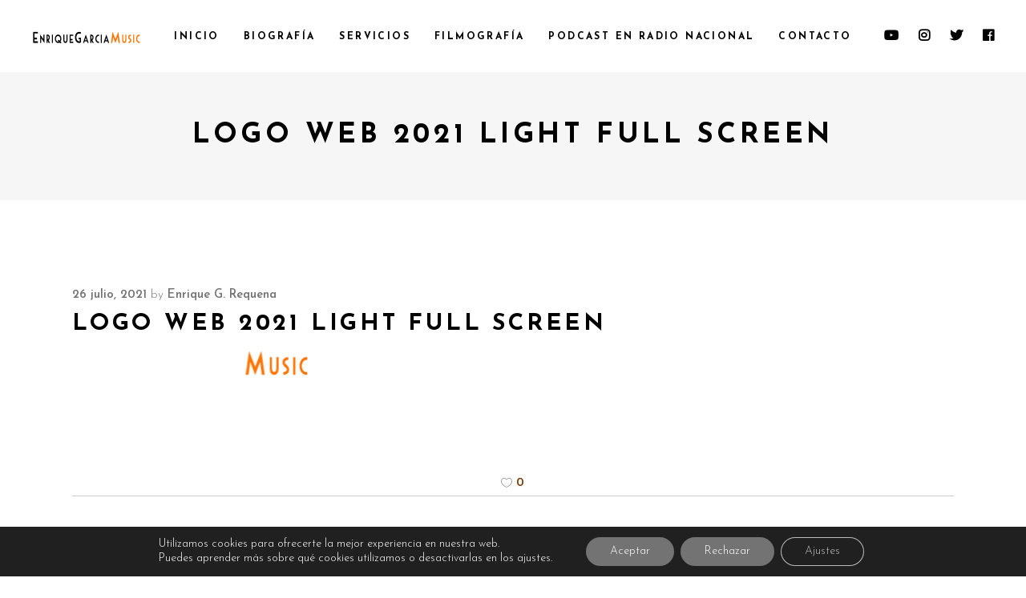

--- FILE ---
content_type: text/html; charset=utf-8
request_url: https://www.google.com/recaptcha/api2/anchor?ar=1&k=6LfKuXglAAAAANc9JjMcur3qe5H3TQpVBzfd-G3e&co=aHR0cHM6Ly9lbnJpcXVlZ2FyY2lhbXVzaWMuY29tOjQ0Mw..&hl=en&v=PoyoqOPhxBO7pBk68S4YbpHZ&size=invisible&anchor-ms=20000&execute-ms=30000&cb=n0bmsqtfawi2
body_size: 49765
content:
<!DOCTYPE HTML><html dir="ltr" lang="en"><head><meta http-equiv="Content-Type" content="text/html; charset=UTF-8">
<meta http-equiv="X-UA-Compatible" content="IE=edge">
<title>reCAPTCHA</title>
<style type="text/css">
/* cyrillic-ext */
@font-face {
  font-family: 'Roboto';
  font-style: normal;
  font-weight: 400;
  font-stretch: 100%;
  src: url(//fonts.gstatic.com/s/roboto/v48/KFO7CnqEu92Fr1ME7kSn66aGLdTylUAMa3GUBHMdazTgWw.woff2) format('woff2');
  unicode-range: U+0460-052F, U+1C80-1C8A, U+20B4, U+2DE0-2DFF, U+A640-A69F, U+FE2E-FE2F;
}
/* cyrillic */
@font-face {
  font-family: 'Roboto';
  font-style: normal;
  font-weight: 400;
  font-stretch: 100%;
  src: url(//fonts.gstatic.com/s/roboto/v48/KFO7CnqEu92Fr1ME7kSn66aGLdTylUAMa3iUBHMdazTgWw.woff2) format('woff2');
  unicode-range: U+0301, U+0400-045F, U+0490-0491, U+04B0-04B1, U+2116;
}
/* greek-ext */
@font-face {
  font-family: 'Roboto';
  font-style: normal;
  font-weight: 400;
  font-stretch: 100%;
  src: url(//fonts.gstatic.com/s/roboto/v48/KFO7CnqEu92Fr1ME7kSn66aGLdTylUAMa3CUBHMdazTgWw.woff2) format('woff2');
  unicode-range: U+1F00-1FFF;
}
/* greek */
@font-face {
  font-family: 'Roboto';
  font-style: normal;
  font-weight: 400;
  font-stretch: 100%;
  src: url(//fonts.gstatic.com/s/roboto/v48/KFO7CnqEu92Fr1ME7kSn66aGLdTylUAMa3-UBHMdazTgWw.woff2) format('woff2');
  unicode-range: U+0370-0377, U+037A-037F, U+0384-038A, U+038C, U+038E-03A1, U+03A3-03FF;
}
/* math */
@font-face {
  font-family: 'Roboto';
  font-style: normal;
  font-weight: 400;
  font-stretch: 100%;
  src: url(//fonts.gstatic.com/s/roboto/v48/KFO7CnqEu92Fr1ME7kSn66aGLdTylUAMawCUBHMdazTgWw.woff2) format('woff2');
  unicode-range: U+0302-0303, U+0305, U+0307-0308, U+0310, U+0312, U+0315, U+031A, U+0326-0327, U+032C, U+032F-0330, U+0332-0333, U+0338, U+033A, U+0346, U+034D, U+0391-03A1, U+03A3-03A9, U+03B1-03C9, U+03D1, U+03D5-03D6, U+03F0-03F1, U+03F4-03F5, U+2016-2017, U+2034-2038, U+203C, U+2040, U+2043, U+2047, U+2050, U+2057, U+205F, U+2070-2071, U+2074-208E, U+2090-209C, U+20D0-20DC, U+20E1, U+20E5-20EF, U+2100-2112, U+2114-2115, U+2117-2121, U+2123-214F, U+2190, U+2192, U+2194-21AE, U+21B0-21E5, U+21F1-21F2, U+21F4-2211, U+2213-2214, U+2216-22FF, U+2308-230B, U+2310, U+2319, U+231C-2321, U+2336-237A, U+237C, U+2395, U+239B-23B7, U+23D0, U+23DC-23E1, U+2474-2475, U+25AF, U+25B3, U+25B7, U+25BD, U+25C1, U+25CA, U+25CC, U+25FB, U+266D-266F, U+27C0-27FF, U+2900-2AFF, U+2B0E-2B11, U+2B30-2B4C, U+2BFE, U+3030, U+FF5B, U+FF5D, U+1D400-1D7FF, U+1EE00-1EEFF;
}
/* symbols */
@font-face {
  font-family: 'Roboto';
  font-style: normal;
  font-weight: 400;
  font-stretch: 100%;
  src: url(//fonts.gstatic.com/s/roboto/v48/KFO7CnqEu92Fr1ME7kSn66aGLdTylUAMaxKUBHMdazTgWw.woff2) format('woff2');
  unicode-range: U+0001-000C, U+000E-001F, U+007F-009F, U+20DD-20E0, U+20E2-20E4, U+2150-218F, U+2190, U+2192, U+2194-2199, U+21AF, U+21E6-21F0, U+21F3, U+2218-2219, U+2299, U+22C4-22C6, U+2300-243F, U+2440-244A, U+2460-24FF, U+25A0-27BF, U+2800-28FF, U+2921-2922, U+2981, U+29BF, U+29EB, U+2B00-2BFF, U+4DC0-4DFF, U+FFF9-FFFB, U+10140-1018E, U+10190-1019C, U+101A0, U+101D0-101FD, U+102E0-102FB, U+10E60-10E7E, U+1D2C0-1D2D3, U+1D2E0-1D37F, U+1F000-1F0FF, U+1F100-1F1AD, U+1F1E6-1F1FF, U+1F30D-1F30F, U+1F315, U+1F31C, U+1F31E, U+1F320-1F32C, U+1F336, U+1F378, U+1F37D, U+1F382, U+1F393-1F39F, U+1F3A7-1F3A8, U+1F3AC-1F3AF, U+1F3C2, U+1F3C4-1F3C6, U+1F3CA-1F3CE, U+1F3D4-1F3E0, U+1F3ED, U+1F3F1-1F3F3, U+1F3F5-1F3F7, U+1F408, U+1F415, U+1F41F, U+1F426, U+1F43F, U+1F441-1F442, U+1F444, U+1F446-1F449, U+1F44C-1F44E, U+1F453, U+1F46A, U+1F47D, U+1F4A3, U+1F4B0, U+1F4B3, U+1F4B9, U+1F4BB, U+1F4BF, U+1F4C8-1F4CB, U+1F4D6, U+1F4DA, U+1F4DF, U+1F4E3-1F4E6, U+1F4EA-1F4ED, U+1F4F7, U+1F4F9-1F4FB, U+1F4FD-1F4FE, U+1F503, U+1F507-1F50B, U+1F50D, U+1F512-1F513, U+1F53E-1F54A, U+1F54F-1F5FA, U+1F610, U+1F650-1F67F, U+1F687, U+1F68D, U+1F691, U+1F694, U+1F698, U+1F6AD, U+1F6B2, U+1F6B9-1F6BA, U+1F6BC, U+1F6C6-1F6CF, U+1F6D3-1F6D7, U+1F6E0-1F6EA, U+1F6F0-1F6F3, U+1F6F7-1F6FC, U+1F700-1F7FF, U+1F800-1F80B, U+1F810-1F847, U+1F850-1F859, U+1F860-1F887, U+1F890-1F8AD, U+1F8B0-1F8BB, U+1F8C0-1F8C1, U+1F900-1F90B, U+1F93B, U+1F946, U+1F984, U+1F996, U+1F9E9, U+1FA00-1FA6F, U+1FA70-1FA7C, U+1FA80-1FA89, U+1FA8F-1FAC6, U+1FACE-1FADC, U+1FADF-1FAE9, U+1FAF0-1FAF8, U+1FB00-1FBFF;
}
/* vietnamese */
@font-face {
  font-family: 'Roboto';
  font-style: normal;
  font-weight: 400;
  font-stretch: 100%;
  src: url(//fonts.gstatic.com/s/roboto/v48/KFO7CnqEu92Fr1ME7kSn66aGLdTylUAMa3OUBHMdazTgWw.woff2) format('woff2');
  unicode-range: U+0102-0103, U+0110-0111, U+0128-0129, U+0168-0169, U+01A0-01A1, U+01AF-01B0, U+0300-0301, U+0303-0304, U+0308-0309, U+0323, U+0329, U+1EA0-1EF9, U+20AB;
}
/* latin-ext */
@font-face {
  font-family: 'Roboto';
  font-style: normal;
  font-weight: 400;
  font-stretch: 100%;
  src: url(//fonts.gstatic.com/s/roboto/v48/KFO7CnqEu92Fr1ME7kSn66aGLdTylUAMa3KUBHMdazTgWw.woff2) format('woff2');
  unicode-range: U+0100-02BA, U+02BD-02C5, U+02C7-02CC, U+02CE-02D7, U+02DD-02FF, U+0304, U+0308, U+0329, U+1D00-1DBF, U+1E00-1E9F, U+1EF2-1EFF, U+2020, U+20A0-20AB, U+20AD-20C0, U+2113, U+2C60-2C7F, U+A720-A7FF;
}
/* latin */
@font-face {
  font-family: 'Roboto';
  font-style: normal;
  font-weight: 400;
  font-stretch: 100%;
  src: url(//fonts.gstatic.com/s/roboto/v48/KFO7CnqEu92Fr1ME7kSn66aGLdTylUAMa3yUBHMdazQ.woff2) format('woff2');
  unicode-range: U+0000-00FF, U+0131, U+0152-0153, U+02BB-02BC, U+02C6, U+02DA, U+02DC, U+0304, U+0308, U+0329, U+2000-206F, U+20AC, U+2122, U+2191, U+2193, U+2212, U+2215, U+FEFF, U+FFFD;
}
/* cyrillic-ext */
@font-face {
  font-family: 'Roboto';
  font-style: normal;
  font-weight: 500;
  font-stretch: 100%;
  src: url(//fonts.gstatic.com/s/roboto/v48/KFO7CnqEu92Fr1ME7kSn66aGLdTylUAMa3GUBHMdazTgWw.woff2) format('woff2');
  unicode-range: U+0460-052F, U+1C80-1C8A, U+20B4, U+2DE0-2DFF, U+A640-A69F, U+FE2E-FE2F;
}
/* cyrillic */
@font-face {
  font-family: 'Roboto';
  font-style: normal;
  font-weight: 500;
  font-stretch: 100%;
  src: url(//fonts.gstatic.com/s/roboto/v48/KFO7CnqEu92Fr1ME7kSn66aGLdTylUAMa3iUBHMdazTgWw.woff2) format('woff2');
  unicode-range: U+0301, U+0400-045F, U+0490-0491, U+04B0-04B1, U+2116;
}
/* greek-ext */
@font-face {
  font-family: 'Roboto';
  font-style: normal;
  font-weight: 500;
  font-stretch: 100%;
  src: url(//fonts.gstatic.com/s/roboto/v48/KFO7CnqEu92Fr1ME7kSn66aGLdTylUAMa3CUBHMdazTgWw.woff2) format('woff2');
  unicode-range: U+1F00-1FFF;
}
/* greek */
@font-face {
  font-family: 'Roboto';
  font-style: normal;
  font-weight: 500;
  font-stretch: 100%;
  src: url(//fonts.gstatic.com/s/roboto/v48/KFO7CnqEu92Fr1ME7kSn66aGLdTylUAMa3-UBHMdazTgWw.woff2) format('woff2');
  unicode-range: U+0370-0377, U+037A-037F, U+0384-038A, U+038C, U+038E-03A1, U+03A3-03FF;
}
/* math */
@font-face {
  font-family: 'Roboto';
  font-style: normal;
  font-weight: 500;
  font-stretch: 100%;
  src: url(//fonts.gstatic.com/s/roboto/v48/KFO7CnqEu92Fr1ME7kSn66aGLdTylUAMawCUBHMdazTgWw.woff2) format('woff2');
  unicode-range: U+0302-0303, U+0305, U+0307-0308, U+0310, U+0312, U+0315, U+031A, U+0326-0327, U+032C, U+032F-0330, U+0332-0333, U+0338, U+033A, U+0346, U+034D, U+0391-03A1, U+03A3-03A9, U+03B1-03C9, U+03D1, U+03D5-03D6, U+03F0-03F1, U+03F4-03F5, U+2016-2017, U+2034-2038, U+203C, U+2040, U+2043, U+2047, U+2050, U+2057, U+205F, U+2070-2071, U+2074-208E, U+2090-209C, U+20D0-20DC, U+20E1, U+20E5-20EF, U+2100-2112, U+2114-2115, U+2117-2121, U+2123-214F, U+2190, U+2192, U+2194-21AE, U+21B0-21E5, U+21F1-21F2, U+21F4-2211, U+2213-2214, U+2216-22FF, U+2308-230B, U+2310, U+2319, U+231C-2321, U+2336-237A, U+237C, U+2395, U+239B-23B7, U+23D0, U+23DC-23E1, U+2474-2475, U+25AF, U+25B3, U+25B7, U+25BD, U+25C1, U+25CA, U+25CC, U+25FB, U+266D-266F, U+27C0-27FF, U+2900-2AFF, U+2B0E-2B11, U+2B30-2B4C, U+2BFE, U+3030, U+FF5B, U+FF5D, U+1D400-1D7FF, U+1EE00-1EEFF;
}
/* symbols */
@font-face {
  font-family: 'Roboto';
  font-style: normal;
  font-weight: 500;
  font-stretch: 100%;
  src: url(//fonts.gstatic.com/s/roboto/v48/KFO7CnqEu92Fr1ME7kSn66aGLdTylUAMaxKUBHMdazTgWw.woff2) format('woff2');
  unicode-range: U+0001-000C, U+000E-001F, U+007F-009F, U+20DD-20E0, U+20E2-20E4, U+2150-218F, U+2190, U+2192, U+2194-2199, U+21AF, U+21E6-21F0, U+21F3, U+2218-2219, U+2299, U+22C4-22C6, U+2300-243F, U+2440-244A, U+2460-24FF, U+25A0-27BF, U+2800-28FF, U+2921-2922, U+2981, U+29BF, U+29EB, U+2B00-2BFF, U+4DC0-4DFF, U+FFF9-FFFB, U+10140-1018E, U+10190-1019C, U+101A0, U+101D0-101FD, U+102E0-102FB, U+10E60-10E7E, U+1D2C0-1D2D3, U+1D2E0-1D37F, U+1F000-1F0FF, U+1F100-1F1AD, U+1F1E6-1F1FF, U+1F30D-1F30F, U+1F315, U+1F31C, U+1F31E, U+1F320-1F32C, U+1F336, U+1F378, U+1F37D, U+1F382, U+1F393-1F39F, U+1F3A7-1F3A8, U+1F3AC-1F3AF, U+1F3C2, U+1F3C4-1F3C6, U+1F3CA-1F3CE, U+1F3D4-1F3E0, U+1F3ED, U+1F3F1-1F3F3, U+1F3F5-1F3F7, U+1F408, U+1F415, U+1F41F, U+1F426, U+1F43F, U+1F441-1F442, U+1F444, U+1F446-1F449, U+1F44C-1F44E, U+1F453, U+1F46A, U+1F47D, U+1F4A3, U+1F4B0, U+1F4B3, U+1F4B9, U+1F4BB, U+1F4BF, U+1F4C8-1F4CB, U+1F4D6, U+1F4DA, U+1F4DF, U+1F4E3-1F4E6, U+1F4EA-1F4ED, U+1F4F7, U+1F4F9-1F4FB, U+1F4FD-1F4FE, U+1F503, U+1F507-1F50B, U+1F50D, U+1F512-1F513, U+1F53E-1F54A, U+1F54F-1F5FA, U+1F610, U+1F650-1F67F, U+1F687, U+1F68D, U+1F691, U+1F694, U+1F698, U+1F6AD, U+1F6B2, U+1F6B9-1F6BA, U+1F6BC, U+1F6C6-1F6CF, U+1F6D3-1F6D7, U+1F6E0-1F6EA, U+1F6F0-1F6F3, U+1F6F7-1F6FC, U+1F700-1F7FF, U+1F800-1F80B, U+1F810-1F847, U+1F850-1F859, U+1F860-1F887, U+1F890-1F8AD, U+1F8B0-1F8BB, U+1F8C0-1F8C1, U+1F900-1F90B, U+1F93B, U+1F946, U+1F984, U+1F996, U+1F9E9, U+1FA00-1FA6F, U+1FA70-1FA7C, U+1FA80-1FA89, U+1FA8F-1FAC6, U+1FACE-1FADC, U+1FADF-1FAE9, U+1FAF0-1FAF8, U+1FB00-1FBFF;
}
/* vietnamese */
@font-face {
  font-family: 'Roboto';
  font-style: normal;
  font-weight: 500;
  font-stretch: 100%;
  src: url(//fonts.gstatic.com/s/roboto/v48/KFO7CnqEu92Fr1ME7kSn66aGLdTylUAMa3OUBHMdazTgWw.woff2) format('woff2');
  unicode-range: U+0102-0103, U+0110-0111, U+0128-0129, U+0168-0169, U+01A0-01A1, U+01AF-01B0, U+0300-0301, U+0303-0304, U+0308-0309, U+0323, U+0329, U+1EA0-1EF9, U+20AB;
}
/* latin-ext */
@font-face {
  font-family: 'Roboto';
  font-style: normal;
  font-weight: 500;
  font-stretch: 100%;
  src: url(//fonts.gstatic.com/s/roboto/v48/KFO7CnqEu92Fr1ME7kSn66aGLdTylUAMa3KUBHMdazTgWw.woff2) format('woff2');
  unicode-range: U+0100-02BA, U+02BD-02C5, U+02C7-02CC, U+02CE-02D7, U+02DD-02FF, U+0304, U+0308, U+0329, U+1D00-1DBF, U+1E00-1E9F, U+1EF2-1EFF, U+2020, U+20A0-20AB, U+20AD-20C0, U+2113, U+2C60-2C7F, U+A720-A7FF;
}
/* latin */
@font-face {
  font-family: 'Roboto';
  font-style: normal;
  font-weight: 500;
  font-stretch: 100%;
  src: url(//fonts.gstatic.com/s/roboto/v48/KFO7CnqEu92Fr1ME7kSn66aGLdTylUAMa3yUBHMdazQ.woff2) format('woff2');
  unicode-range: U+0000-00FF, U+0131, U+0152-0153, U+02BB-02BC, U+02C6, U+02DA, U+02DC, U+0304, U+0308, U+0329, U+2000-206F, U+20AC, U+2122, U+2191, U+2193, U+2212, U+2215, U+FEFF, U+FFFD;
}
/* cyrillic-ext */
@font-face {
  font-family: 'Roboto';
  font-style: normal;
  font-weight: 900;
  font-stretch: 100%;
  src: url(//fonts.gstatic.com/s/roboto/v48/KFO7CnqEu92Fr1ME7kSn66aGLdTylUAMa3GUBHMdazTgWw.woff2) format('woff2');
  unicode-range: U+0460-052F, U+1C80-1C8A, U+20B4, U+2DE0-2DFF, U+A640-A69F, U+FE2E-FE2F;
}
/* cyrillic */
@font-face {
  font-family: 'Roboto';
  font-style: normal;
  font-weight: 900;
  font-stretch: 100%;
  src: url(//fonts.gstatic.com/s/roboto/v48/KFO7CnqEu92Fr1ME7kSn66aGLdTylUAMa3iUBHMdazTgWw.woff2) format('woff2');
  unicode-range: U+0301, U+0400-045F, U+0490-0491, U+04B0-04B1, U+2116;
}
/* greek-ext */
@font-face {
  font-family: 'Roboto';
  font-style: normal;
  font-weight: 900;
  font-stretch: 100%;
  src: url(//fonts.gstatic.com/s/roboto/v48/KFO7CnqEu92Fr1ME7kSn66aGLdTylUAMa3CUBHMdazTgWw.woff2) format('woff2');
  unicode-range: U+1F00-1FFF;
}
/* greek */
@font-face {
  font-family: 'Roboto';
  font-style: normal;
  font-weight: 900;
  font-stretch: 100%;
  src: url(//fonts.gstatic.com/s/roboto/v48/KFO7CnqEu92Fr1ME7kSn66aGLdTylUAMa3-UBHMdazTgWw.woff2) format('woff2');
  unicode-range: U+0370-0377, U+037A-037F, U+0384-038A, U+038C, U+038E-03A1, U+03A3-03FF;
}
/* math */
@font-face {
  font-family: 'Roboto';
  font-style: normal;
  font-weight: 900;
  font-stretch: 100%;
  src: url(//fonts.gstatic.com/s/roboto/v48/KFO7CnqEu92Fr1ME7kSn66aGLdTylUAMawCUBHMdazTgWw.woff2) format('woff2');
  unicode-range: U+0302-0303, U+0305, U+0307-0308, U+0310, U+0312, U+0315, U+031A, U+0326-0327, U+032C, U+032F-0330, U+0332-0333, U+0338, U+033A, U+0346, U+034D, U+0391-03A1, U+03A3-03A9, U+03B1-03C9, U+03D1, U+03D5-03D6, U+03F0-03F1, U+03F4-03F5, U+2016-2017, U+2034-2038, U+203C, U+2040, U+2043, U+2047, U+2050, U+2057, U+205F, U+2070-2071, U+2074-208E, U+2090-209C, U+20D0-20DC, U+20E1, U+20E5-20EF, U+2100-2112, U+2114-2115, U+2117-2121, U+2123-214F, U+2190, U+2192, U+2194-21AE, U+21B0-21E5, U+21F1-21F2, U+21F4-2211, U+2213-2214, U+2216-22FF, U+2308-230B, U+2310, U+2319, U+231C-2321, U+2336-237A, U+237C, U+2395, U+239B-23B7, U+23D0, U+23DC-23E1, U+2474-2475, U+25AF, U+25B3, U+25B7, U+25BD, U+25C1, U+25CA, U+25CC, U+25FB, U+266D-266F, U+27C0-27FF, U+2900-2AFF, U+2B0E-2B11, U+2B30-2B4C, U+2BFE, U+3030, U+FF5B, U+FF5D, U+1D400-1D7FF, U+1EE00-1EEFF;
}
/* symbols */
@font-face {
  font-family: 'Roboto';
  font-style: normal;
  font-weight: 900;
  font-stretch: 100%;
  src: url(//fonts.gstatic.com/s/roboto/v48/KFO7CnqEu92Fr1ME7kSn66aGLdTylUAMaxKUBHMdazTgWw.woff2) format('woff2');
  unicode-range: U+0001-000C, U+000E-001F, U+007F-009F, U+20DD-20E0, U+20E2-20E4, U+2150-218F, U+2190, U+2192, U+2194-2199, U+21AF, U+21E6-21F0, U+21F3, U+2218-2219, U+2299, U+22C4-22C6, U+2300-243F, U+2440-244A, U+2460-24FF, U+25A0-27BF, U+2800-28FF, U+2921-2922, U+2981, U+29BF, U+29EB, U+2B00-2BFF, U+4DC0-4DFF, U+FFF9-FFFB, U+10140-1018E, U+10190-1019C, U+101A0, U+101D0-101FD, U+102E0-102FB, U+10E60-10E7E, U+1D2C0-1D2D3, U+1D2E0-1D37F, U+1F000-1F0FF, U+1F100-1F1AD, U+1F1E6-1F1FF, U+1F30D-1F30F, U+1F315, U+1F31C, U+1F31E, U+1F320-1F32C, U+1F336, U+1F378, U+1F37D, U+1F382, U+1F393-1F39F, U+1F3A7-1F3A8, U+1F3AC-1F3AF, U+1F3C2, U+1F3C4-1F3C6, U+1F3CA-1F3CE, U+1F3D4-1F3E0, U+1F3ED, U+1F3F1-1F3F3, U+1F3F5-1F3F7, U+1F408, U+1F415, U+1F41F, U+1F426, U+1F43F, U+1F441-1F442, U+1F444, U+1F446-1F449, U+1F44C-1F44E, U+1F453, U+1F46A, U+1F47D, U+1F4A3, U+1F4B0, U+1F4B3, U+1F4B9, U+1F4BB, U+1F4BF, U+1F4C8-1F4CB, U+1F4D6, U+1F4DA, U+1F4DF, U+1F4E3-1F4E6, U+1F4EA-1F4ED, U+1F4F7, U+1F4F9-1F4FB, U+1F4FD-1F4FE, U+1F503, U+1F507-1F50B, U+1F50D, U+1F512-1F513, U+1F53E-1F54A, U+1F54F-1F5FA, U+1F610, U+1F650-1F67F, U+1F687, U+1F68D, U+1F691, U+1F694, U+1F698, U+1F6AD, U+1F6B2, U+1F6B9-1F6BA, U+1F6BC, U+1F6C6-1F6CF, U+1F6D3-1F6D7, U+1F6E0-1F6EA, U+1F6F0-1F6F3, U+1F6F7-1F6FC, U+1F700-1F7FF, U+1F800-1F80B, U+1F810-1F847, U+1F850-1F859, U+1F860-1F887, U+1F890-1F8AD, U+1F8B0-1F8BB, U+1F8C0-1F8C1, U+1F900-1F90B, U+1F93B, U+1F946, U+1F984, U+1F996, U+1F9E9, U+1FA00-1FA6F, U+1FA70-1FA7C, U+1FA80-1FA89, U+1FA8F-1FAC6, U+1FACE-1FADC, U+1FADF-1FAE9, U+1FAF0-1FAF8, U+1FB00-1FBFF;
}
/* vietnamese */
@font-face {
  font-family: 'Roboto';
  font-style: normal;
  font-weight: 900;
  font-stretch: 100%;
  src: url(//fonts.gstatic.com/s/roboto/v48/KFO7CnqEu92Fr1ME7kSn66aGLdTylUAMa3OUBHMdazTgWw.woff2) format('woff2');
  unicode-range: U+0102-0103, U+0110-0111, U+0128-0129, U+0168-0169, U+01A0-01A1, U+01AF-01B0, U+0300-0301, U+0303-0304, U+0308-0309, U+0323, U+0329, U+1EA0-1EF9, U+20AB;
}
/* latin-ext */
@font-face {
  font-family: 'Roboto';
  font-style: normal;
  font-weight: 900;
  font-stretch: 100%;
  src: url(//fonts.gstatic.com/s/roboto/v48/KFO7CnqEu92Fr1ME7kSn66aGLdTylUAMa3KUBHMdazTgWw.woff2) format('woff2');
  unicode-range: U+0100-02BA, U+02BD-02C5, U+02C7-02CC, U+02CE-02D7, U+02DD-02FF, U+0304, U+0308, U+0329, U+1D00-1DBF, U+1E00-1E9F, U+1EF2-1EFF, U+2020, U+20A0-20AB, U+20AD-20C0, U+2113, U+2C60-2C7F, U+A720-A7FF;
}
/* latin */
@font-face {
  font-family: 'Roboto';
  font-style: normal;
  font-weight: 900;
  font-stretch: 100%;
  src: url(//fonts.gstatic.com/s/roboto/v48/KFO7CnqEu92Fr1ME7kSn66aGLdTylUAMa3yUBHMdazQ.woff2) format('woff2');
  unicode-range: U+0000-00FF, U+0131, U+0152-0153, U+02BB-02BC, U+02C6, U+02DA, U+02DC, U+0304, U+0308, U+0329, U+2000-206F, U+20AC, U+2122, U+2191, U+2193, U+2212, U+2215, U+FEFF, U+FFFD;
}

</style>
<link rel="stylesheet" type="text/css" href="https://www.gstatic.com/recaptcha/releases/PoyoqOPhxBO7pBk68S4YbpHZ/styles__ltr.css">
<script nonce="8PwMpnnJSu0slvCmAmsd6w" type="text/javascript">window['__recaptcha_api'] = 'https://www.google.com/recaptcha/api2/';</script>
<script type="text/javascript" src="https://www.gstatic.com/recaptcha/releases/PoyoqOPhxBO7pBk68S4YbpHZ/recaptcha__en.js" nonce="8PwMpnnJSu0slvCmAmsd6w">
      
    </script></head>
<body><div id="rc-anchor-alert" class="rc-anchor-alert"></div>
<input type="hidden" id="recaptcha-token" value="[base64]">
<script type="text/javascript" nonce="8PwMpnnJSu0slvCmAmsd6w">
      recaptcha.anchor.Main.init("[\x22ainput\x22,[\x22bgdata\x22,\x22\x22,\[base64]/[base64]/bmV3IFpbdF0obVswXSk6Sz09Mj9uZXcgWlt0XShtWzBdLG1bMV0pOks9PTM/bmV3IFpbdF0obVswXSxtWzFdLG1bMl0pOks9PTQ/[base64]/[base64]/[base64]/[base64]/[base64]/[base64]/[base64]/[base64]/[base64]/[base64]/[base64]/[base64]/[base64]/[base64]\\u003d\\u003d\x22,\[base64]\\u003d\x22,\x22QTLCnwTCicK1WVIVw6ZJwqpmCcOWJGxWw4HDm8K9w6Asw5vDqG/[base64]/DvMOzTsOCw7HCok8iwqJKb8KZw7rDi8OuJmEMw4TDmmfCl8OWGw3DnMOvwoPDlMOOwo/[base64]/DgzA8U8KuGWbClFxGDwUhwoh6T0wyTcKcDE1ZQVV0YG1mSBo/KsOlAgV9wofDvlrDiMKpw68Aw4XDgAPDqEdxZsKew5PCs1wVNsK+LmfCqMO/[base64]/DrSdAVMK9GsKaY8OzesObw6YVF8OSCT/Dr8OgEsKHw4kJfFPDiMKyw4bDsjnDoVEKant/GW8gwq/DsV7DuSvDnsOjIVbDrhnDu2rClg3Cg8KBwr8Tw48nclgIwo/[base64]/DsV4KDSDChG5fDcO4wqkNCjE9Uj7DtMKxAkZBwqDDtQbDlsKzwqs4IFLDosOpEXLDvRI2eMK+Z0QPw6vCjUHDtcK0w6F6w4U/D8OPSXDCj8KiwotVV3bDgsKLcFjDl8K/HMOCwp7CrDwLwq3DvWNvw6IQJ8ObKRHClWvDgznChMKgEcOiwpUIW8O5BMOFUcO6d8KpTnbClxd6D8KCTMKocD92wrLDlcOdwqk2KcOYZ0XDvMO5w4nCiUAPKsOTwqRlwqYaw4DClX82GsK/wod/HcOFwrRbSRAIw4rDrcKyI8Kjw5zDuMKyH8KiIl3DicOGwpxnwqHDv8K6wqXDkcKxc8OlNCkHwo0JbcKGSsOGbS0XwoIhLzXDqnwiA2N0w7DCo8KDwpZHwqjDm8KgUjDCuyHChMKZEcOOwpvDgFrCv8OTJMO7ScO9b0pWw5gqf8KWK8O/EcKUw5DCviPDrcOOw74CFcOYDVzDkGl9wqA+ZcOPCCBgRMO3w7RbVwHCuDbDo0vCnznCvXRswoMiw7nDqgXCoh8NwoFcw7vCjQbCpMOiDXPCqmvCv8Ohw6HDhsKeGU7Dj8Knw60VwqzDosKHw7/[base64]/Dty7DoV/DnMOQXSLCtsOYJn9RJHkwwoFdGBpSB8OmYn4LGmQ7JyM+OsOCAsOHDMKBA8KFwr0wEMOlIsO3LELDj8OYWDXCpjHDpMO6ccOtd0taTcK6QB3CicOYRsOow5ZTTsOVbWDCmHE5S8K8wobDqXXDscK9EX4mGUrCnmhMwo4ZX8KuwrXDug1bw4MCw6bDkh7Dq0/DvWjDkMKqwrsNEcKFFsKVw7BQwrfDhSnDhMK5w7fDl8OwJcK1UsOgPRgKwpDCnxPCuzvDjHdVw4V0w4bCn8Ojw6B0KcK7Z8OTw5/DpsKgUMK/wprCqX/Ck3PCihPCoXZTw7FTXcKIw5tYY3wCwoDDgl1KdjjDrA7CosODfmtNw7/ClHnDl0o/[base64]/[base64]/wrzCgsKvB8OqwrZ+RsKjwofCv8KvwooNw4zDn8Onw4fDi8KQdsKKbCjCicKww6zCmzLCvC3DsMKDw6HCp2Vww7sBw6ZGw6PDrsOnV1lfQF/[base64]/[base64]/w6Y9wo50woF4w4XDkcO8w4TCrcKgwoI7w7tfw6HDocKKAxDCmMOeOcOpwpJRacOGUkEcwqdfwoLCo8K8KBBEwq4uw4fCvHVVw5h4GDFRAMKKAhXCtsOzwrnCrkDCgB0mdF4eGcK2VcOnwp3DhwNYZn/[base64]/wrZgwqA3w7XDkBjDqMK2ccK7fAHCrnplLMObYm1RWMKDwoPDuR3CkDEkw51HwpHDlMKGwqsgYMKzw5N4wqtuEBsQw6xIH3kVw5jCuQrDvcOuTcOcWcORAG8VfSFlwpPCvsOswrgmd8O/[base64]/w5jChX7CkMKTw5XDiyPCkMOiwpvDiMKUbcOEUQ7CmsOQC8KROwRtcHB2VifCsmIHw5TDrm7Dr23ChcKyAcOxaxcxC1HCjMK/w5UbWD3DgMOCwr7Cn8K6w4U8KcK+wp1LaMKFOsOae8Ovw6HDt8KDKnTCszYIE08AwpYgbcO+YydRbMORwpLCj8OYwr98PMOhw4bDsCUPwrfDk8OXw4bCvsKFwpl6wqHCl3nDiz3CgMKQwqTClMK/wpfDqcO1w5fClMKTZ1wUNMKjw71qwogIbUfCgiHCv8K3wrHDqMO/M8K6wrPCucOZQW50VykGaMK8dcOsw7PDr0/CrhcuwrnCq8KZwoPDjT7DlgLCnBbCgSfCumY7wqMOwptcwo12wpTDvWgiw64MwojCk8OfFsOPwooVQcOyw6XDt37ClUNMQ1J1A8ObY2XCr8KMw6BWVyfCp8KeDcOAfwt2wopNHnpsIBYuwqt8T28+w55ww5JwW8Obw49QIsOQwpvDjQ5wbcK7worCjsOzd8O0fcOCfn/Dg8KCwpdxw6FZwp8iW8OEw4g9wpTDvMK/ScKUPXXDocKrwqjDtcOGXsOhMcOTw6Y5wrc3YUQ/wr7Dm8O/wqHDhj/[base64]/DucO7w7Fzw4xfw7JkwrvCl8KSRMK4AR9uEj3DkcKvwpMlwq3DuMKfwq80cgVTQWkrw5tReMOLw6gNTsK5NwtewrDDq8OVw6HDrRImwrozw4HCgD7DsBVdBsKcw5LDkcKEwo5RMSbDtTXCg8Ktwpltwodlw6htwrYdwpUtSD/[base64]/wpTCvU8sd8OZIHzDsRfCkcOGbkLCsT1QFllLbcOUJgkOw5Aiw6HDoilFw4/Do8ODw7bCpi9gAMKIwpPCicOYwr9lw7sDEkNoMxbCqgPDinHDq2PDrcK3HsKhwrPCrSzCuXwMw50pXsKJNkvDqcKNw7/CksOQLcKcRkEuwrd6wpo3w6N0wpdZC8OdEiUfaCl/[base64]/CgMOxVcKsLljDssK5VhDCtwpUIA9vScKvwpXDjcOrwp7DoCw6CcKMPBTCvX4Wwq9XwojDj8KJEhRaAsK5WMOIXBHDoBPDo8OHLmF/[base64]/DuhtdV8O9GHshQH3Dvg3CkUZPw64RYXBhwpojU8OpdGt+w5TDlzrDusO1w6FPwpXDosOww6HCsDc9E8K+wpDCjMKoZcKmdgzDkDPCtlHCp8OXdMK3wrgGw6rDjEINwrs3w7nDtW41woXCsXzDvsOLwq/DpcK5NcKtcGJvwr3DgzY7NsK4wpMQwq1aw5kIbDU1DMKFw6gJYR09w40Vw4bDuiFuT8OWRk4TfkPDmAHDmB4EwrFFw7vCq8OJesKsB3EaVsK8OsObwrYbw65mHBzDuih/OcODXWHCnzbDpMOnwqtoacKyVMOlwoJGwo9Pw6fDoy98w7MmwrdHTsOkKQQkw4LCiMKYchfDicOlw6V1wrRbwpERaALDoXPDpVPDmgUkDjN6SMOgcMKRw68HLhvDisKSw63CoMKDMnHDjzHCqcOXHMONHyPCtMK6wocqw749w6/DuEcOwrvCvS7Cs8KKwoZsGD9VwqwqwrDDp8KVex7DtzHCssK9QcONSzpIwrDCoyfCmRFcQMOAwrwNT8OYcQ9twr0DI8OicMKJJsOqJV1nw59swprCqMOhw6HDr8K9wrd8woDCssKUU8OXOsOrO0TDoXzDinrDiW18w5HCksO1w5cew6vClsKACsKTwrBWw4/DjcK5w5nDpsOZwoLDoA3DjSzDl1UZLMKmB8KHfwdIwqNqwqpZw7rDqcOEDE7DsHdYScKXGiPDmhYNBMOGw5vCscOawpnCtMO/[base64]/wrjCswkkwr9WWMKVwqwdYMKqWnFgw7x2wr/CssOxwqVMwrhsw6MTclXChsK0wp/DgMO/wpAXe8Orw5bDkC97wr/[base64]/HFLDmsKTwqkLw40REMKffMOuw7vCocOlPsOTwonClWsoIMOEAlHCoQN+w5LDvVvCs2sPEcOuw5M2wqzChWNeaBTDrsKuwpQdKMK+w5LDh8OvbsK5wqQIdzrCiWjDokFcwo7CsQYXdcKEBiDDvA9Yw6MiX8KVBsKBKcKhWVoCwp4swqt/wrY/w4oywoLDiwV7KCoZE8O4w6k9O8KjwoXDt8O9TsKYw6DDvyNME8OOM8KgTTrCpxxWwrJOw7XCuTlxTxRvw5DDqVgqw61XRsOPesOBXwhSKAR1w6fCvm5gwqPCsFbCtHTDm8KrYHLCjW9rQMOJw41MwoleOcO/EhYVSMOtTcK3w6NXwos2OAxNQ8O6w7/ClcOgIcKeZwjCqsKlKsKjwpLDqsO9wok9w7TDvcODw7hiDww/[base64]/wrzCpU7CisO/[base64]/w4k2wqzDsg7CtRBGfgTDjMKTSMKhG2XCq3jCrBM5w7fCgktuCcKFwpd+Di3DksO2wq3Dv8Olw4LCicOMesOwE8KeUcOLTMOiwppeYsKObjIgwpvDkHPCpsOIaMKIw4U8c8KiccK2w5lyw4gQwrrCq8KuQ33DhT/Cmh8XwqLCsVTCqsKjeMOLwrQdTsK5HiRFw6gLXMOgBz8+bUxDwr/[base64]/DhCBcKUplFMO6BXAtw7LCn0XDuMKgw5LCrsOFSRsqw55jw6FFJ2MFw7fDmRvCrMKwKQrCsTHCqGDCmMKHOHIkFVRHwozChcOuDcK7wp7Co8KvLsKrXcO9SwPDrMO9FXPChsOkMy9Uw7U/biAlwrtAwr1aI8O0wqQmw4jCksOMwps6FUXCpH1FLFrDs3PDn8KPw4TDvcONLcOhwq7CtFVNw4ZWH8KDw5EuanzCtsOBfcKkwq4qwoBURC86OMOnw4/DpcOYa8KhHMO8w6rCjTAlw4TCh8K8G8KzJx3DnncXwq3DucK4w7fCjMKLw4lZJsO6w6ogOMKON18XwqLDrTA1Q1l+CTXDmkzDvx93dgDCsMOjw6BnfsKzPT9Jw443bMOgwodAw7fCvjQgIsO/wrZDcsKGw7kDXWMkw50Qw5pHwrDDicO6wpLDjnVgwpEHw6/DvwUTb8OewppJcMKeEGrCthfDgF5LUMKhWWbCsVFaWcK5ecKFwpzCjkfDgzkpw6RUwrZRw6pyw5TDjMOzwr3DusK/eUXDtCAsVX1RDgQMwpFewqUewpRZwollBQ7CnT/[base64]/CrifDhRvDkSLDs8OieMKGwqfCrsOzwrBFAz3DlsOsPcOow5bCn8KiOcK7UB5ZeRPDusOyF8OCPVcqw5Jmw7/[base64]/URhSw6XCq1HDgxINHUR9w4bDlilgSxR4EMKlTsKJAEHDusKdXsK0w7McO1o9wqjDuMO+LcKzWSJSSsKSw47CjyfDoAgRwpPChsOzwr3CncK4w47CosO/[base64]/[base64]/BsO9wrfCtCLDk2nDvwJHXcKvXjfCm8KcRMOtwrN/w6fCrgLCk8Kmwr1mw5tvwr/DhURbSMKgOkklwrh+w5MEwrvCmFMuKcK/wrtNwq/Ds8Kjw5XCiikjVHPDosKUwoc7w6TCizM5ZcO+HsOdwoZ2w5g9S1bDjMOcwq7Dmx5Ew7LCnF8Uw6jDjk0FwpDDhlhfwrprMhfDrWTDgsK7wpTCpcKywox7w6HCmMK7CFPDmsKZVMK0w44kw6shw5jCmQAIwqQPwonDsC18w6nDvcO0woZCRyTDhW0Ow4zDk2bDkn/[base64]/Cni/Dr8K9TMKpIMKzwrEwW8OabAsaRVMHcmzCgijDj8Ozd8K7w67DrMK9VRHDvcKmSVXDmMKqBxkwHMKaaMOEwpnDmAHCncK7wqPCvcOww4nCt3dHMTYgwpYiXzLDicKsw7szwpQ8wo0qw6jDpsK1Cnx/w6xtwqvCsHrCgMKAbcODDMKnwoXDv8K1MFVgwpFMYXgBX8KPw73CqlXCisOQwq59UcKRMkAxwo3DmQPDrxfCrj3CvcOJwpZ1cMOSwqbCtcKrSsKswqFLw4rCnW3DtsOKXsKawrF3wrBqVHcQwrPCr8OyeE4FwpJ7w4/Do1Rxw7EuLC5tw5Iww4DCksO+JUhuGFXDlsOvwoVDZMK/wpTDv8O8OMKXWsOLV8KtFnDDmsKswojDksKwDFAkMGLCqFs7wr7CtD3DrsObdMO+HsO7W0ZSecOiwq/Dk8Omw4pULsKEe8KZf8O/H8KSwq5YwoMKw73CuHwgwqrDtVNNwpvCkzdWw4nDjU9/bnB5ZcKyw4wMEsKRBcO2aMOHXsOIRHJ0wq9fCTvDr8OMwoLDqGrCnHwRwq1fEsO1BsKfwq7DukccWMKDw6bDrGIww7nCqMO5w6Zhw4vCk8K8CznCj8ODan05w5HDjcK8w5BuwpkAwo7DrQA/wqvDpnFAwrnCs8OnM8KywoALfMOjwq58w59sw6rDqsORwpR1ecOGwrjCrcKtw5dawoTCh8ObwpjDr0vCmh4NNRjCmBpIdDtQB8OwecOew5wDwpksw6bDph4Iw4E5wo/DiCbCosKQw7zDkcOKCMOPw4RIwrB+E0phFcK7wpRDw4LDgcO2w63CgG7Ds8ORKBY+FsKVBBRhcC4kChnDrBhOw4jCl0ZTX8KoSMKIw4XCk2/DoV9jwrVoE8OTVHF4wp5DQHrDrsKrwpNvw5BxJgfCrlNVLMKzw5xyMsO4EVXDtsKIwo/DqQLDv8ORwpoWw5NYX8OpR8K5w6bDksOiTzLCg8O+w4/[base64]/PjQFYR7DqljClMOwwpzCiy00wpnCjcKEL2/[base64]/CHjDoG7Cg8OMYFLCvG/[base64]/CmFjDmcODfELDtsO9eTXDh8O6wpbCgVjDnsKnPiDDqsKUZcKCw5TCjxPDrQFYw64zImHCg8KbTcKuacOBBcO8UsKjwpIgRgXDswTDmcKcBMKUw7TDjQ/Cknd+wr/CncOUwoPCiMKvJSLCjsOqw7kJAxXCn8K4C1N1QlLDhcOJaUsQcMKReMKScsKYw6XCicOJT8OFc8ORwrwCfFHCk8OXwrrCp8O8w6kowrHCoWpKCsO/EWzCnMOjdwNXwo1jwqVMD8KVw7Mmw6N+wqbCrGLDpsKRccKtwrVXwpJ/w4fCjSZqw4zCv17DnMOnw6V3dxhowrDDtHBuwroySMO9w6XCqH9Iw7XDp8KyPMKGBm3CuwvCpV9Zwp9+wqgWC8OHeFJtwoTCvcKPwp/DscOQwovDncOldMKmO8KzwrjCm8OCwprCqsK6dcKHwr02w5xgZsKGw5zClcOew7/DscKpw7jCuyhHwrLCvyRFMhLDt3LCrkdWw7jCqcOVHMO0wrfClMOMw7E5VRXCvh3Cg8Ovwp7CmR5KwpwnQsO/w5rCosKBw6nCt8KjAMO1B8K8w5bDrMOrw4zCixjCo3k/w5HCvDbCjVFOw6/[base64]/DvMOlaGYEw5g5wogGwqB3KHMqwoFJw6zDi2lkJsOOQ8Kbwp1gXFpkMmLCnUA/wpLDsz7DsMKDMR/[base64]/[base64]/[base64]/Do8Kew51pw4Zgw57CijNFZUrDhsOdw6nCqBhlUMOpwrTCksKEViLDvsOyw7VRU8Otw5FXN8Kzw5ERNsKrCDzCucKuPMOmalPDqWZmwqJ0ennCmsOZwozDj8OuwrHCtcOqY1UywoPDlMOrwpIbTlzDusOnZgnDocOkRVLDu8OFw58GRMO5bsKGwrkaQ33DpsKrw7HCvA/Cp8KHw5jChnHDt8K2wrs3VH9BClIkwoPDjcOxeRzDtA8BdsO2w65ow5M6w6AbJUnChsObP1jCtsKoN8KpwrLDljRjw7nCh35awqQ+wq/[base64]/DlcOmwq7CpBQWwqnDn8KfaMKbbMO8w6vDm1tNwpPDuQrDtsORw4XCgMKkF8K3GQYsw7zCu3hVw5s2wq9NLl1mcFXDosOAwoZtZRB7w6/CoA/[base64]/CpMOcwoIFNMOiEAzCr184w7jCscOeZmvDiz9+w4RbfjhgTHvDjsO0SCpJw6dwwoA6SDVPQm0Ow4XCqsKowr5wwpQBJ21FVcO7JwheGMKBwr/CgcKNaMO3IsO0w7XCncKvYsKYBcKaw5dIw6kmwrHDm8Kvw4YOw41/wprDosOEccKsRMKdXwfDisKRw44WClnCjsOzHnPCv2XDgETCnFgXWTDCrzbDo2h2JE1SaMODcMKZw593OTTCiAVDVMKjcCV5wqYYw6zCq8KKB8KWwonChsKbw5d9w6BHG8KcCGLDsMOgSMO5w5vDsUnCgcO7wpsWAcO/CBbClcOqLExkC8Kow47CnAXDpMOSKR0HwrvDoHjCrcO7wqLDucOQYAjDiMKdw6PCiV3CgXYcw47DsMKvwp8cw50iwrPCuMK4wrPDskTDg8KcwobDllBawrh8wqNxw4fDrsKjWsK0w7kRCMOCecK1VDfCosKcwrkMw7/DliLChzI6BhPCigA9wpLDkyAhQgHCpATCqsOlR8KXwq40YyXDmMKoPFEnw7HDvMOCw5vCvMOnJMOTwp1kFHrCq8OPTFojw77CulnCo8KFw57Dm3/[base64]/[base64]/Do8KVw6sTw7Z5CsKTD2fChGkJTcKrw5nDrEh4Jn4lw6vCsjFewotowqjCo2bCnnF2JsKMdnzCncKlwpsaTAXDhB/CgTFqwr/[base64]/TE5WQ3c1w67DjHV8UMKpwpTCiXTDnCZJwpxawpcnQUEKw4vDn1TCuXLDtsKbw794w5sIesORw50rwp/Cn8OwIlPCgcKsVcKdLcKvw6jCvMOCw6XCuhTDjxkKCSbCryBDBGHCv8Oxw7g0wrPDs8KTwpLDnSojwrMcGAPDpWAdwp7CuDjDjxhVwoLDhGPDiC/CpMK1w48FI8O4aMK5wo/DvcOPUWIGwoHDusOQJUgOfsOjQyvDggQaw7/Dl0RtS8OgwqgPNzTDiSdxw7XDvMKWwo8ZwrgXwozDpcO+w716DWfDqxo7woE3w5XCssOfK8K/w4zDt8OrAhJ6wp8tEsKjXR/DsWEqVH3CvcO4TF/[base64]/DnMOCBsKVwqQtKsOGasKcI8O7bsOQw7DDuHvDgMKZGcK9cRrCrwzDsGwOwo9Qw4zDkk3CvFbCn8KRUcOVQUTDvMO1AcK8ScOOFxrCncOrwobCrQRMH8OBNsK+w6LDuzrCkcOZwrHCiMOdZMKbw4nCpMOCw7TDqhwEIcO2QcOuBVs1eMOCHz/[base64]/Cj8KwUUTCgcOdFFpYwr7DncOJwo/[base64]/AsOqwpXCkV/CiMOuwoPDgHrCllPCvEnCsWoywrAIwoVnFMO3w6U1ZjMiwrjDjD/CsMOuOsK6Q33DqcKiwqrDpEUdw7p1f8OQwq4Ew7JEc8KsQsO4wr1pDFVfNsO/w5FvT8K8w7rDucOvCMK6CsKTwqDCt2h3JScgw75cWXDDmD/DmU1WwpXDv0d0Z8OTw4fDmsOSwpJkw7jCiE9fIsORX8KCw79Vw7LDucOWwo3Cs8Kgw7vCg8K/cW3CuQNhPMOHGkgkfMOTOMOswp/[base64]/[base64]/w5ZNQAsnw4pRw4DCoQMpSgx7w5ltc8O0IsKmworDkMKXw6Qlw7DClhbDscOHwpUHOsK2wqlow74PE3psw5IKR8KsHi/Dl8OiH8OVZsOpecObOcOrSxHCosOpNcOUw7cLNhE1w4vDgkTDuX3DsMOOARvDkUoHwpp2McKcwpEzw4xmYsKQMMO+Ei84Klwew7lpwpjDlgDCnX87w6DDhcONU11lXcOfwrfCp2MOw7RGVsOEw5/Ct8KFwqzCjhrChWFcJGIyaMOPCcOjUMKTb8KMwow/w40Mw5VVUcKaw4MMLsOYb0VqccOHw4sIw4bCkwAKcDIVw60yw6nDtzx+wr3CosO/[base64]/w4HCshJGwqUCdsONwqgFw5ASw6vCmg1Lw5Y6wq3DgFF6HMKiesO+OGTDh0x4ScOtwptjwoHCvBt6wrJywr4cdsK5wpJKwqTDm8Kvwrk/BWTCnFTCjcK1TBfCkMKiEFjCqcKtwpEvWWgNEwZrw7UyaMKkJ3d/A3UFGcOYKsK1w6IYbCfCnGEYw40owpVew6/ClULCv8OlV1gHAcO+Px9LHW7DlEwpAcKWw6wGT8KZQW/[base64]/EFfCv8OdMHLCj8O0dFJbw53DoTMYcDXChsOQwroAwrQyGQ1wd8OSwofDlmLDi8KYZMKVVMK6PsOkRFLCvsOuw6nDmQo4w4vDpcKBw4fDhRBMwqPCq8KXwrtVw7xvw4jDlXw3fG7ClsOSV8O0w6hrw5/DhVLDtlAHw7Njw4HCsA7CnCRSLcO5HXPDq8KfIhLDtyhhL8KjwrXDosK8e8KCa3d8w4JZLMKCw6bCtsK2w6TCrcKvXE41wprDnyIrL8OOwpPCsgBsDhHCmMOIw5wPw47DhwRtB8K3w6LChjXDt1QUwoPDgMK/w4XCv8Ozw4VWfMOgc00XUcOeUFJTBDxzw5fDsxNjwq1pwrhIw5XDoD9IwpvCkA0Mwp9twqdBRT7Do8O+wrBIw5FJJjliw59hw7/CgsK3ZA9IIDHCk1LDkcOXwqHDjiQMwphDw7LDhAzDs8OJw7nCmHhiw7d/w4IAdMO/w7HDvAbDkHo6eV46wrHCuR/DqirCnFF4wqHCii7CqEspw5I+w6jDoD3CoMKDXcK2wrjCiMOAw60UFx93w5JFMsO3wpbDvnPCtcKsw5MKwp3CosOqw5bCqwF1woHCjABLJ8OKDRwhwqTCksOpwrbDjA0GIsOqH8Oyw5N8Q8OAMSkZwqAKXMOswod7w50Zw7fCiEAaw7LDhsK9w6/[base64]/wpbCnCbChBh7SEVmwqXDnjYkWFrDtcKgGw3Dq8Opw79fKnXCnxnDncOOw5gCw7vDhsOVeSLDgsOew7xTbMKCwqvDi8K2NwEGB1/Dtkgkwrl+MMK+G8OOwqEPwooYw7nDvMOLDcK4wqZqwobCoMOYwpk6wprClk/DsMODKWZ8wofCh2YSCMKRXsOhwoPCmsOhw5TDkEfDpMKGUnwSwpnDmxPCij7Dv27Dv8O8wrx0wozDhsOywqdJOTB3KcOVdmUxwoLCtSt/RiFfY8K3UsOWwozCoSQzwoLCqTA/[base64]/DpsKYUghoIsK0LxZDwrbDnMO6WmQMw7hyTyo2w5Y+HlPCgsKMwrtRBsOrw5/[base64]/[base64]/[base64]/Cn8K9w6R+w6LCnHEPwojDi8KTw7ZVw7oMw7kgFcOxZz7Dr3fDi8KLwoEaw53DpcO3DFvCh8K8wqvClGpKaMOYw5Qsw6vDtcKuQcOsPDPCkXHCpETDqDx4RMOTJi/CgMKww5J2w4MmM8KEwoTCgWrDtMO9IhjCqEYFVcKhf8KHZVHCu0DDr03DvAg3ZcKUwr/Dq2BzEmBKRx96R1prw4p2HQ/DmEnCr8Kpw6rCulMebgHDuBc7KH7ClMO5w7EKS8KVXFcUwqQURnV8w6fCisOHw6TChzILwoVRXhYwwr9Sw4fCqy1WwodpO8KGwoDCuMOKw5Y4w7RRLMObw7XDssKpYMKiw5zDk0bCmQjCv8Oiw4zDgRNtbD18wrzDmynDjcKwCT3CgABUw5/DhULDvyQ0w5l/wqbDsMOGwoBGwqjCpi/DrMObwqJhJFYgw6odLMKawq/CnmnCmhbCn1rCtcK9w7FjwrrChMKJwoDCkzhJO8OLw57DvMKvwr5HNmjDkMKyw6JIfMO/w4XCqMONw4/DlcKEw4jDmyrDn8KDwq5Nw4plwoEcScKIDsKQwrUQcsKBw4DCt8Kww6EJYEAuUCzCqEDCokTCkRXCmERXEMKkaMKNO8OFMz5Ow5IRJDvCvivChMObA8Kow63CnmxnwpF0CMOGMsKJwoFRcsKHXMK9GhVfwogFdARLD8ONw5fDm0nCjw9KwqnDrcK+I8Kfw7/DsCHCocKRTsO4FB1jE8KOSDlRwqEzwqMrw5VBwrA6w55qPsO6wr8aw7nDnMOTw6J4wqPDozJcfcKmecOiJcKXw6HDsnktQ8K+CMKaVF7ClkLCs3/DqUN0d1fDqigpw4jCjADCoXMYAcKow4HDscOOw6LCrAM4AcObEy0Iw6ZKw6vDtw/[base64]/[base64]/ejJtf8OLYcOcw7PDl8OQwpXDhcKLeWbDgcOocsO1wqLDsMOGYmHDl2ktwpLDrsKxQgzCvcOnwoXDvF3CqsOjUMOcQ8Ovc8K8w73Cj8O4DsKXwopzw7Z/[base64]/w4xqwrjDo8KKw4Qhwrc9wp7Di8KmI8KvRMK4McOtwqHCosKqw6U7VcOtAn9zw53DtsK2aF51DHp9VG18wqfCk3UiQzU+Yj/DhBbDpFDCrXchw7HDqxMpwpXCl3rDhcKdw4pDQVJgIsKQNhvDgMKywpdtdw/CpVULw4PDjcKTAcOyITHDoA4RwqY5woY9JMOSJMOSwrjDiMOpwphGQS5FLVXDjRvDghPDqsO8w4AsQMKnw5jDgHQ3O0rDnETDisK6w6bDpRUVw4/DhcO/FMOVc2diw4LDk0YFwr8xSMOqw4DDs3XCicK7wo5hKMOcw4vCug/DhCLDnsOEKSlUwrgQMUl/[base64]/ClcOtXQtlw7rDqnwrODrCrW/[base64]/f8KEwpx4wpHCtAA8wog3bwvCvGAZw6UIMmHCr8OdRzNYRHjDq8OsbijCmR3DgRF6GCJBwqfDp0HDk3B1wo/DuxoqwrE4wrpyJsOGw5hpIWfDi8Knw71fLw45MsOcw6HDmjoNP2DDuzjCkMOswpksw4bDvz3Dp8OZecOywrrCr8Oew79bw7dZw73DmsOCwp5GwqE2wq/[base64]/[base64]/DusO1BWldwq/DgHpjw6jCpMOtSsO4W8K9djwpw4jDlzzCsmPCnHQte8KSw5ALf2s9w4J3QhXDvT46RcOSwrfCvTo0w4vDhTfDmMOPwpzCnmrCoMOyMcOWw5fChy3DpMOswr7CqhjChytWwqAFwrobY07Cg8Oewr7Do8OlTsKBBQnCq8KLYWEfwociYiTCjAnCl3NOGsK/SAfDnFjCu8OXw47CusKTKmM5wpPCrMKqwqAvwr07w4nCu0vCsMKqwpI6w41zw4k3wpBsb8OoShHDssOswo/Dq8OFNMOdw7XDoXVRRMOoaVTDl3F7QMOdJsO7w5pjXnxmwqw5wpzCmsOVQH/CrsKtN8O/GsO7w5rCmyovWMK3wrxdEXfCmg/Coi/Du8KiwoRQJnvCuMKhwoLCrTdnR8Oxw7vDuMKKQFHDq8OOwpU1HFxGw6YWwrPDjMORLsORw53CnsKqw4Ulw7JZwp4Rw4TDmMO0e8OPRGHCuMKgblslFVDCsDVobXjCh8KMVMO/wp8Ow5NGw5Fww4/CrcKvwotMw4rCi8Krw793w6nDgcO+woQSNMOXd8OyZMKQDF13ED/CscOsKcKjw6jDo8Kzw4vCj28vwoXChGcJE13CnF/DoX3CtMOxSxbChsK1FlEew73CiMOywphrYcKVw701w7QNwqA4HHhvbcOwwr1XwoHCgkLDn8KRHyDCvCjDtcKzwrRLf2JpNSnCo8OYLcKCTsKxeMOTw5wmwpvDosOYLcOTwq0cHMOOKWPDiSNew7jCs8Ocw4ESw5bCucK+woEqU8K7SsKSPsKrc8OgJy/[base64]/wr5Ow7fDqsK6GMKIwopFCSAAVcOewrx+CgoOagMKwqvDicOPMcK9O8OYGznCtiHCt8OiDsKWOml/wq3DlcOBRcOhwoM8MsKHfE/Ct8Obw67CsmfCuGtAw6HCh8ObwqslZw9nMsKKA03CrhrClnkDwo/[base64]/DpR9Dw4PChMOiwqoNwrfDugZVwpXCu8KYwpVcw4hND8KWQMODw4nCkR1KHHYkw43DssO/w4TCq3HCpgrCpSLCpybCjUnDvAo2wp5XBTnCt8K5w5HCqcK/wppgLzDCtcKAw4zDt2UML8Kiw6vDog5CwqcrWloww5o/H2bDgiESw7QWN1F8wpjDhGwVwqlZPcOtbQTDj1bCs8O1w7nDr8KvdMKfwpUTw7vCk8OPwq5eBcO5wrjCisK5EMKxXTPDssOPJyPDnUpvHcKmwrXCvcOYbMKhasKkwpDCr13DjwrDqxbCiSbChcOVGC8Jw61Gw6/Du8KwB1rDpWPCsS4qw7nCmMK7HsK/woM3w5N4wrzCm8OtccOEWF/DlsKww5bDgkXCgUTDrcKKw7l3DsKGaV0YVsKSDcKcSsKXd0YsOsKRwoNuNFnChMKbYcOdw5JVwqlLNFdxw70YwrHDv8OvLMKQwqBKwqzDpsKjwqDCjmMgfcO3wozDoFDDg8OewoMSwotowqnCksOIw6nCkDZ/w4x6wptXwpjCqR/[base64]/Dng81w5FLAF5PHMOaw71iPsKqw6bCm1vCimzDk8Kow7/Duy5Kw5vDugpRHMO3wonDhS/[base64]/BMOFw5lrw4caw4jCncOtLSRbw5nCgCXDiMKQbDVaw4jCqwTCocO2wpDDjHzCvjY8IE/DqW4cUsKowq3CpxPDrMOCPHjCrxFvdUwaeMKDWm3ClsOQwrxRwqILw4hTDsKkwpTDpcOMw7vDr17CqEg+PsKQPsOWH1HClcOOQwQCc8O/c2NTWRLDpMORwonDg1zDvMKyw5Qvw7AFwpoPwqgmZnnDmcOGYMKWTMOhKsKFHcK8w6IHwpdaTDwBfEM4w4LCkmDDj2cAwrzCo8OqXHk9PQzCp8KmAhJ+DsOgcxHCsMOePCJdw6VMw7fCscKZaWnDmG/DvMKAwpLDn8KTOQTDnAnDhUrDhcO/BgDCiQApC0vCkxQKwpTCusOVfU7DvDxiwoDCl8KCw5DCgMO/QFFTZCMMGsOQw6JRZMO/F2ciwqEhw77DkCnDkcOXw7YnRmJewohMw4lLw43DhhXCsMOiw5s9wrk3w5/DmmIaGE7DmmLCl3pkfSVDTsKMwrxNE8OnwprCn8OuNMOkwq/DlsO/NRoIQAPDmMKuw6RMXEXDmm8wKS84P8KNFSrDksOxw4cebChDdg/[base64]/CgmZQw5IlR8O1W8KaVnTComsCw7p2BjHDhlnCn8KpwqHCgmVpEC/[base64]/Di8K2LsKowr4Tw4nDjMKQw6jClcKCw7TCrcOML0Y+Q2Ncw5RRGMK5JsKyd1dEBQEPw7nDscOmw6R7wprCr2wowqEpw77CuCnCt1I+wpPDtFPCmcKuAHVvSxvCo8KqRMO4wrBkdcKkwqvCpCzClsKwIsO+HyTDlSQHwpXCvD7CkyIlZMKTwq/DgAzCu8OwIcK1dXxFesOow6V0FwvCiRXCpXQyH8KETcK5wo7Cuy3CqsOxHT/CtiPCoHVlXMOewrvDgyTDgxbDlwjDu2HCjz3DqhAxBzvCu8O6BcOJwqXDhcOmRQdAwpjDrsO5w7cBCwpIKcKHwpV5bcORw7ltw6zCgsKBBl4nwoTCuisuw5/[base64]/[base64]/CtGbDmcOCw5/Cn8K0wpbCoMOPDcKRw70ISsKGwq0lwqXDlXgOwoJnwq/DkwLDkngnCcOIGcOBXiZ3wosfZsKHGcOgdgV9MXHDvxrCmWHCtSrDkMOUQMOHwpXDgS1ywoogQcKoOQfCp8O9w51fawhlwqg\\u003d\x22],null,[\x22conf\x22,null,\x226LfKuXglAAAAANc9JjMcur3qe5H3TQpVBzfd-G3e\x22,0,null,null,null,1,[21,125,63,73,95,87,41,43,42,83,102,105,109,121],[1017145,594],0,null,null,null,null,0,null,0,null,700,1,null,0,\[base64]/76lBhnEnQkZnOKMAhk\\u003d\x22,0,1,null,null,1,null,0,0,null,null,null,0],\x22https://enriquegarciamusic.com:443\x22,null,[3,1,1],null,null,null,1,3600,[\x22https://www.google.com/intl/en/policies/privacy/\x22,\x22https://www.google.com/intl/en/policies/terms/\x22],\x22arnbsxTWxy4DKyvyhsea5lboTGdX9acun/R4/Cw3nkA\\u003d\x22,1,0,null,1,1768822319406,0,0,[182,215,26,150,250],null,[143,84,147,30],\x22RC-tnonSDIHdsCnXg\x22,null,null,null,null,null,\x220dAFcWeA6n10PgczciU8RGuxVSEnmmBJMbsvo21PbjfwvX21kEZ540kWtKW47xiHWUws0hqO5tkk0P_CnI9mTD7PjbwzozotAhqQ\x22,1768905119361]");
    </script></body></html>

--- FILE ---
content_type: text/html; charset=utf-8
request_url: https://www.google.com/recaptcha/api2/anchor?ar=1&k=6LfKuXglAAAAANc9JjMcur3qe5H3TQpVBzfd-G3e&co=aHR0cHM6Ly9lbnJpcXVlZ2FyY2lhbXVzaWMuY29tOjQ0Mw..&hl=en&v=PoyoqOPhxBO7pBk68S4YbpHZ&size=invisible&anchor-ms=20000&execute-ms=30000&cb=5mt2xm1aqrtz
body_size: 48404
content:
<!DOCTYPE HTML><html dir="ltr" lang="en"><head><meta http-equiv="Content-Type" content="text/html; charset=UTF-8">
<meta http-equiv="X-UA-Compatible" content="IE=edge">
<title>reCAPTCHA</title>
<style type="text/css">
/* cyrillic-ext */
@font-face {
  font-family: 'Roboto';
  font-style: normal;
  font-weight: 400;
  font-stretch: 100%;
  src: url(//fonts.gstatic.com/s/roboto/v48/KFO7CnqEu92Fr1ME7kSn66aGLdTylUAMa3GUBHMdazTgWw.woff2) format('woff2');
  unicode-range: U+0460-052F, U+1C80-1C8A, U+20B4, U+2DE0-2DFF, U+A640-A69F, U+FE2E-FE2F;
}
/* cyrillic */
@font-face {
  font-family: 'Roboto';
  font-style: normal;
  font-weight: 400;
  font-stretch: 100%;
  src: url(//fonts.gstatic.com/s/roboto/v48/KFO7CnqEu92Fr1ME7kSn66aGLdTylUAMa3iUBHMdazTgWw.woff2) format('woff2');
  unicode-range: U+0301, U+0400-045F, U+0490-0491, U+04B0-04B1, U+2116;
}
/* greek-ext */
@font-face {
  font-family: 'Roboto';
  font-style: normal;
  font-weight: 400;
  font-stretch: 100%;
  src: url(//fonts.gstatic.com/s/roboto/v48/KFO7CnqEu92Fr1ME7kSn66aGLdTylUAMa3CUBHMdazTgWw.woff2) format('woff2');
  unicode-range: U+1F00-1FFF;
}
/* greek */
@font-face {
  font-family: 'Roboto';
  font-style: normal;
  font-weight: 400;
  font-stretch: 100%;
  src: url(//fonts.gstatic.com/s/roboto/v48/KFO7CnqEu92Fr1ME7kSn66aGLdTylUAMa3-UBHMdazTgWw.woff2) format('woff2');
  unicode-range: U+0370-0377, U+037A-037F, U+0384-038A, U+038C, U+038E-03A1, U+03A3-03FF;
}
/* math */
@font-face {
  font-family: 'Roboto';
  font-style: normal;
  font-weight: 400;
  font-stretch: 100%;
  src: url(//fonts.gstatic.com/s/roboto/v48/KFO7CnqEu92Fr1ME7kSn66aGLdTylUAMawCUBHMdazTgWw.woff2) format('woff2');
  unicode-range: U+0302-0303, U+0305, U+0307-0308, U+0310, U+0312, U+0315, U+031A, U+0326-0327, U+032C, U+032F-0330, U+0332-0333, U+0338, U+033A, U+0346, U+034D, U+0391-03A1, U+03A3-03A9, U+03B1-03C9, U+03D1, U+03D5-03D6, U+03F0-03F1, U+03F4-03F5, U+2016-2017, U+2034-2038, U+203C, U+2040, U+2043, U+2047, U+2050, U+2057, U+205F, U+2070-2071, U+2074-208E, U+2090-209C, U+20D0-20DC, U+20E1, U+20E5-20EF, U+2100-2112, U+2114-2115, U+2117-2121, U+2123-214F, U+2190, U+2192, U+2194-21AE, U+21B0-21E5, U+21F1-21F2, U+21F4-2211, U+2213-2214, U+2216-22FF, U+2308-230B, U+2310, U+2319, U+231C-2321, U+2336-237A, U+237C, U+2395, U+239B-23B7, U+23D0, U+23DC-23E1, U+2474-2475, U+25AF, U+25B3, U+25B7, U+25BD, U+25C1, U+25CA, U+25CC, U+25FB, U+266D-266F, U+27C0-27FF, U+2900-2AFF, U+2B0E-2B11, U+2B30-2B4C, U+2BFE, U+3030, U+FF5B, U+FF5D, U+1D400-1D7FF, U+1EE00-1EEFF;
}
/* symbols */
@font-face {
  font-family: 'Roboto';
  font-style: normal;
  font-weight: 400;
  font-stretch: 100%;
  src: url(//fonts.gstatic.com/s/roboto/v48/KFO7CnqEu92Fr1ME7kSn66aGLdTylUAMaxKUBHMdazTgWw.woff2) format('woff2');
  unicode-range: U+0001-000C, U+000E-001F, U+007F-009F, U+20DD-20E0, U+20E2-20E4, U+2150-218F, U+2190, U+2192, U+2194-2199, U+21AF, U+21E6-21F0, U+21F3, U+2218-2219, U+2299, U+22C4-22C6, U+2300-243F, U+2440-244A, U+2460-24FF, U+25A0-27BF, U+2800-28FF, U+2921-2922, U+2981, U+29BF, U+29EB, U+2B00-2BFF, U+4DC0-4DFF, U+FFF9-FFFB, U+10140-1018E, U+10190-1019C, U+101A0, U+101D0-101FD, U+102E0-102FB, U+10E60-10E7E, U+1D2C0-1D2D3, U+1D2E0-1D37F, U+1F000-1F0FF, U+1F100-1F1AD, U+1F1E6-1F1FF, U+1F30D-1F30F, U+1F315, U+1F31C, U+1F31E, U+1F320-1F32C, U+1F336, U+1F378, U+1F37D, U+1F382, U+1F393-1F39F, U+1F3A7-1F3A8, U+1F3AC-1F3AF, U+1F3C2, U+1F3C4-1F3C6, U+1F3CA-1F3CE, U+1F3D4-1F3E0, U+1F3ED, U+1F3F1-1F3F3, U+1F3F5-1F3F7, U+1F408, U+1F415, U+1F41F, U+1F426, U+1F43F, U+1F441-1F442, U+1F444, U+1F446-1F449, U+1F44C-1F44E, U+1F453, U+1F46A, U+1F47D, U+1F4A3, U+1F4B0, U+1F4B3, U+1F4B9, U+1F4BB, U+1F4BF, U+1F4C8-1F4CB, U+1F4D6, U+1F4DA, U+1F4DF, U+1F4E3-1F4E6, U+1F4EA-1F4ED, U+1F4F7, U+1F4F9-1F4FB, U+1F4FD-1F4FE, U+1F503, U+1F507-1F50B, U+1F50D, U+1F512-1F513, U+1F53E-1F54A, U+1F54F-1F5FA, U+1F610, U+1F650-1F67F, U+1F687, U+1F68D, U+1F691, U+1F694, U+1F698, U+1F6AD, U+1F6B2, U+1F6B9-1F6BA, U+1F6BC, U+1F6C6-1F6CF, U+1F6D3-1F6D7, U+1F6E0-1F6EA, U+1F6F0-1F6F3, U+1F6F7-1F6FC, U+1F700-1F7FF, U+1F800-1F80B, U+1F810-1F847, U+1F850-1F859, U+1F860-1F887, U+1F890-1F8AD, U+1F8B0-1F8BB, U+1F8C0-1F8C1, U+1F900-1F90B, U+1F93B, U+1F946, U+1F984, U+1F996, U+1F9E9, U+1FA00-1FA6F, U+1FA70-1FA7C, U+1FA80-1FA89, U+1FA8F-1FAC6, U+1FACE-1FADC, U+1FADF-1FAE9, U+1FAF0-1FAF8, U+1FB00-1FBFF;
}
/* vietnamese */
@font-face {
  font-family: 'Roboto';
  font-style: normal;
  font-weight: 400;
  font-stretch: 100%;
  src: url(//fonts.gstatic.com/s/roboto/v48/KFO7CnqEu92Fr1ME7kSn66aGLdTylUAMa3OUBHMdazTgWw.woff2) format('woff2');
  unicode-range: U+0102-0103, U+0110-0111, U+0128-0129, U+0168-0169, U+01A0-01A1, U+01AF-01B0, U+0300-0301, U+0303-0304, U+0308-0309, U+0323, U+0329, U+1EA0-1EF9, U+20AB;
}
/* latin-ext */
@font-face {
  font-family: 'Roboto';
  font-style: normal;
  font-weight: 400;
  font-stretch: 100%;
  src: url(//fonts.gstatic.com/s/roboto/v48/KFO7CnqEu92Fr1ME7kSn66aGLdTylUAMa3KUBHMdazTgWw.woff2) format('woff2');
  unicode-range: U+0100-02BA, U+02BD-02C5, U+02C7-02CC, U+02CE-02D7, U+02DD-02FF, U+0304, U+0308, U+0329, U+1D00-1DBF, U+1E00-1E9F, U+1EF2-1EFF, U+2020, U+20A0-20AB, U+20AD-20C0, U+2113, U+2C60-2C7F, U+A720-A7FF;
}
/* latin */
@font-face {
  font-family: 'Roboto';
  font-style: normal;
  font-weight: 400;
  font-stretch: 100%;
  src: url(//fonts.gstatic.com/s/roboto/v48/KFO7CnqEu92Fr1ME7kSn66aGLdTylUAMa3yUBHMdazQ.woff2) format('woff2');
  unicode-range: U+0000-00FF, U+0131, U+0152-0153, U+02BB-02BC, U+02C6, U+02DA, U+02DC, U+0304, U+0308, U+0329, U+2000-206F, U+20AC, U+2122, U+2191, U+2193, U+2212, U+2215, U+FEFF, U+FFFD;
}
/* cyrillic-ext */
@font-face {
  font-family: 'Roboto';
  font-style: normal;
  font-weight: 500;
  font-stretch: 100%;
  src: url(//fonts.gstatic.com/s/roboto/v48/KFO7CnqEu92Fr1ME7kSn66aGLdTylUAMa3GUBHMdazTgWw.woff2) format('woff2');
  unicode-range: U+0460-052F, U+1C80-1C8A, U+20B4, U+2DE0-2DFF, U+A640-A69F, U+FE2E-FE2F;
}
/* cyrillic */
@font-face {
  font-family: 'Roboto';
  font-style: normal;
  font-weight: 500;
  font-stretch: 100%;
  src: url(//fonts.gstatic.com/s/roboto/v48/KFO7CnqEu92Fr1ME7kSn66aGLdTylUAMa3iUBHMdazTgWw.woff2) format('woff2');
  unicode-range: U+0301, U+0400-045F, U+0490-0491, U+04B0-04B1, U+2116;
}
/* greek-ext */
@font-face {
  font-family: 'Roboto';
  font-style: normal;
  font-weight: 500;
  font-stretch: 100%;
  src: url(//fonts.gstatic.com/s/roboto/v48/KFO7CnqEu92Fr1ME7kSn66aGLdTylUAMa3CUBHMdazTgWw.woff2) format('woff2');
  unicode-range: U+1F00-1FFF;
}
/* greek */
@font-face {
  font-family: 'Roboto';
  font-style: normal;
  font-weight: 500;
  font-stretch: 100%;
  src: url(//fonts.gstatic.com/s/roboto/v48/KFO7CnqEu92Fr1ME7kSn66aGLdTylUAMa3-UBHMdazTgWw.woff2) format('woff2');
  unicode-range: U+0370-0377, U+037A-037F, U+0384-038A, U+038C, U+038E-03A1, U+03A3-03FF;
}
/* math */
@font-face {
  font-family: 'Roboto';
  font-style: normal;
  font-weight: 500;
  font-stretch: 100%;
  src: url(//fonts.gstatic.com/s/roboto/v48/KFO7CnqEu92Fr1ME7kSn66aGLdTylUAMawCUBHMdazTgWw.woff2) format('woff2');
  unicode-range: U+0302-0303, U+0305, U+0307-0308, U+0310, U+0312, U+0315, U+031A, U+0326-0327, U+032C, U+032F-0330, U+0332-0333, U+0338, U+033A, U+0346, U+034D, U+0391-03A1, U+03A3-03A9, U+03B1-03C9, U+03D1, U+03D5-03D6, U+03F0-03F1, U+03F4-03F5, U+2016-2017, U+2034-2038, U+203C, U+2040, U+2043, U+2047, U+2050, U+2057, U+205F, U+2070-2071, U+2074-208E, U+2090-209C, U+20D0-20DC, U+20E1, U+20E5-20EF, U+2100-2112, U+2114-2115, U+2117-2121, U+2123-214F, U+2190, U+2192, U+2194-21AE, U+21B0-21E5, U+21F1-21F2, U+21F4-2211, U+2213-2214, U+2216-22FF, U+2308-230B, U+2310, U+2319, U+231C-2321, U+2336-237A, U+237C, U+2395, U+239B-23B7, U+23D0, U+23DC-23E1, U+2474-2475, U+25AF, U+25B3, U+25B7, U+25BD, U+25C1, U+25CA, U+25CC, U+25FB, U+266D-266F, U+27C0-27FF, U+2900-2AFF, U+2B0E-2B11, U+2B30-2B4C, U+2BFE, U+3030, U+FF5B, U+FF5D, U+1D400-1D7FF, U+1EE00-1EEFF;
}
/* symbols */
@font-face {
  font-family: 'Roboto';
  font-style: normal;
  font-weight: 500;
  font-stretch: 100%;
  src: url(//fonts.gstatic.com/s/roboto/v48/KFO7CnqEu92Fr1ME7kSn66aGLdTylUAMaxKUBHMdazTgWw.woff2) format('woff2');
  unicode-range: U+0001-000C, U+000E-001F, U+007F-009F, U+20DD-20E0, U+20E2-20E4, U+2150-218F, U+2190, U+2192, U+2194-2199, U+21AF, U+21E6-21F0, U+21F3, U+2218-2219, U+2299, U+22C4-22C6, U+2300-243F, U+2440-244A, U+2460-24FF, U+25A0-27BF, U+2800-28FF, U+2921-2922, U+2981, U+29BF, U+29EB, U+2B00-2BFF, U+4DC0-4DFF, U+FFF9-FFFB, U+10140-1018E, U+10190-1019C, U+101A0, U+101D0-101FD, U+102E0-102FB, U+10E60-10E7E, U+1D2C0-1D2D3, U+1D2E0-1D37F, U+1F000-1F0FF, U+1F100-1F1AD, U+1F1E6-1F1FF, U+1F30D-1F30F, U+1F315, U+1F31C, U+1F31E, U+1F320-1F32C, U+1F336, U+1F378, U+1F37D, U+1F382, U+1F393-1F39F, U+1F3A7-1F3A8, U+1F3AC-1F3AF, U+1F3C2, U+1F3C4-1F3C6, U+1F3CA-1F3CE, U+1F3D4-1F3E0, U+1F3ED, U+1F3F1-1F3F3, U+1F3F5-1F3F7, U+1F408, U+1F415, U+1F41F, U+1F426, U+1F43F, U+1F441-1F442, U+1F444, U+1F446-1F449, U+1F44C-1F44E, U+1F453, U+1F46A, U+1F47D, U+1F4A3, U+1F4B0, U+1F4B3, U+1F4B9, U+1F4BB, U+1F4BF, U+1F4C8-1F4CB, U+1F4D6, U+1F4DA, U+1F4DF, U+1F4E3-1F4E6, U+1F4EA-1F4ED, U+1F4F7, U+1F4F9-1F4FB, U+1F4FD-1F4FE, U+1F503, U+1F507-1F50B, U+1F50D, U+1F512-1F513, U+1F53E-1F54A, U+1F54F-1F5FA, U+1F610, U+1F650-1F67F, U+1F687, U+1F68D, U+1F691, U+1F694, U+1F698, U+1F6AD, U+1F6B2, U+1F6B9-1F6BA, U+1F6BC, U+1F6C6-1F6CF, U+1F6D3-1F6D7, U+1F6E0-1F6EA, U+1F6F0-1F6F3, U+1F6F7-1F6FC, U+1F700-1F7FF, U+1F800-1F80B, U+1F810-1F847, U+1F850-1F859, U+1F860-1F887, U+1F890-1F8AD, U+1F8B0-1F8BB, U+1F8C0-1F8C1, U+1F900-1F90B, U+1F93B, U+1F946, U+1F984, U+1F996, U+1F9E9, U+1FA00-1FA6F, U+1FA70-1FA7C, U+1FA80-1FA89, U+1FA8F-1FAC6, U+1FACE-1FADC, U+1FADF-1FAE9, U+1FAF0-1FAF8, U+1FB00-1FBFF;
}
/* vietnamese */
@font-face {
  font-family: 'Roboto';
  font-style: normal;
  font-weight: 500;
  font-stretch: 100%;
  src: url(//fonts.gstatic.com/s/roboto/v48/KFO7CnqEu92Fr1ME7kSn66aGLdTylUAMa3OUBHMdazTgWw.woff2) format('woff2');
  unicode-range: U+0102-0103, U+0110-0111, U+0128-0129, U+0168-0169, U+01A0-01A1, U+01AF-01B0, U+0300-0301, U+0303-0304, U+0308-0309, U+0323, U+0329, U+1EA0-1EF9, U+20AB;
}
/* latin-ext */
@font-face {
  font-family: 'Roboto';
  font-style: normal;
  font-weight: 500;
  font-stretch: 100%;
  src: url(//fonts.gstatic.com/s/roboto/v48/KFO7CnqEu92Fr1ME7kSn66aGLdTylUAMa3KUBHMdazTgWw.woff2) format('woff2');
  unicode-range: U+0100-02BA, U+02BD-02C5, U+02C7-02CC, U+02CE-02D7, U+02DD-02FF, U+0304, U+0308, U+0329, U+1D00-1DBF, U+1E00-1E9F, U+1EF2-1EFF, U+2020, U+20A0-20AB, U+20AD-20C0, U+2113, U+2C60-2C7F, U+A720-A7FF;
}
/* latin */
@font-face {
  font-family: 'Roboto';
  font-style: normal;
  font-weight: 500;
  font-stretch: 100%;
  src: url(//fonts.gstatic.com/s/roboto/v48/KFO7CnqEu92Fr1ME7kSn66aGLdTylUAMa3yUBHMdazQ.woff2) format('woff2');
  unicode-range: U+0000-00FF, U+0131, U+0152-0153, U+02BB-02BC, U+02C6, U+02DA, U+02DC, U+0304, U+0308, U+0329, U+2000-206F, U+20AC, U+2122, U+2191, U+2193, U+2212, U+2215, U+FEFF, U+FFFD;
}
/* cyrillic-ext */
@font-face {
  font-family: 'Roboto';
  font-style: normal;
  font-weight: 900;
  font-stretch: 100%;
  src: url(//fonts.gstatic.com/s/roboto/v48/KFO7CnqEu92Fr1ME7kSn66aGLdTylUAMa3GUBHMdazTgWw.woff2) format('woff2');
  unicode-range: U+0460-052F, U+1C80-1C8A, U+20B4, U+2DE0-2DFF, U+A640-A69F, U+FE2E-FE2F;
}
/* cyrillic */
@font-face {
  font-family: 'Roboto';
  font-style: normal;
  font-weight: 900;
  font-stretch: 100%;
  src: url(//fonts.gstatic.com/s/roboto/v48/KFO7CnqEu92Fr1ME7kSn66aGLdTylUAMa3iUBHMdazTgWw.woff2) format('woff2');
  unicode-range: U+0301, U+0400-045F, U+0490-0491, U+04B0-04B1, U+2116;
}
/* greek-ext */
@font-face {
  font-family: 'Roboto';
  font-style: normal;
  font-weight: 900;
  font-stretch: 100%;
  src: url(//fonts.gstatic.com/s/roboto/v48/KFO7CnqEu92Fr1ME7kSn66aGLdTylUAMa3CUBHMdazTgWw.woff2) format('woff2');
  unicode-range: U+1F00-1FFF;
}
/* greek */
@font-face {
  font-family: 'Roboto';
  font-style: normal;
  font-weight: 900;
  font-stretch: 100%;
  src: url(//fonts.gstatic.com/s/roboto/v48/KFO7CnqEu92Fr1ME7kSn66aGLdTylUAMa3-UBHMdazTgWw.woff2) format('woff2');
  unicode-range: U+0370-0377, U+037A-037F, U+0384-038A, U+038C, U+038E-03A1, U+03A3-03FF;
}
/* math */
@font-face {
  font-family: 'Roboto';
  font-style: normal;
  font-weight: 900;
  font-stretch: 100%;
  src: url(//fonts.gstatic.com/s/roboto/v48/KFO7CnqEu92Fr1ME7kSn66aGLdTylUAMawCUBHMdazTgWw.woff2) format('woff2');
  unicode-range: U+0302-0303, U+0305, U+0307-0308, U+0310, U+0312, U+0315, U+031A, U+0326-0327, U+032C, U+032F-0330, U+0332-0333, U+0338, U+033A, U+0346, U+034D, U+0391-03A1, U+03A3-03A9, U+03B1-03C9, U+03D1, U+03D5-03D6, U+03F0-03F1, U+03F4-03F5, U+2016-2017, U+2034-2038, U+203C, U+2040, U+2043, U+2047, U+2050, U+2057, U+205F, U+2070-2071, U+2074-208E, U+2090-209C, U+20D0-20DC, U+20E1, U+20E5-20EF, U+2100-2112, U+2114-2115, U+2117-2121, U+2123-214F, U+2190, U+2192, U+2194-21AE, U+21B0-21E5, U+21F1-21F2, U+21F4-2211, U+2213-2214, U+2216-22FF, U+2308-230B, U+2310, U+2319, U+231C-2321, U+2336-237A, U+237C, U+2395, U+239B-23B7, U+23D0, U+23DC-23E1, U+2474-2475, U+25AF, U+25B3, U+25B7, U+25BD, U+25C1, U+25CA, U+25CC, U+25FB, U+266D-266F, U+27C0-27FF, U+2900-2AFF, U+2B0E-2B11, U+2B30-2B4C, U+2BFE, U+3030, U+FF5B, U+FF5D, U+1D400-1D7FF, U+1EE00-1EEFF;
}
/* symbols */
@font-face {
  font-family: 'Roboto';
  font-style: normal;
  font-weight: 900;
  font-stretch: 100%;
  src: url(//fonts.gstatic.com/s/roboto/v48/KFO7CnqEu92Fr1ME7kSn66aGLdTylUAMaxKUBHMdazTgWw.woff2) format('woff2');
  unicode-range: U+0001-000C, U+000E-001F, U+007F-009F, U+20DD-20E0, U+20E2-20E4, U+2150-218F, U+2190, U+2192, U+2194-2199, U+21AF, U+21E6-21F0, U+21F3, U+2218-2219, U+2299, U+22C4-22C6, U+2300-243F, U+2440-244A, U+2460-24FF, U+25A0-27BF, U+2800-28FF, U+2921-2922, U+2981, U+29BF, U+29EB, U+2B00-2BFF, U+4DC0-4DFF, U+FFF9-FFFB, U+10140-1018E, U+10190-1019C, U+101A0, U+101D0-101FD, U+102E0-102FB, U+10E60-10E7E, U+1D2C0-1D2D3, U+1D2E0-1D37F, U+1F000-1F0FF, U+1F100-1F1AD, U+1F1E6-1F1FF, U+1F30D-1F30F, U+1F315, U+1F31C, U+1F31E, U+1F320-1F32C, U+1F336, U+1F378, U+1F37D, U+1F382, U+1F393-1F39F, U+1F3A7-1F3A8, U+1F3AC-1F3AF, U+1F3C2, U+1F3C4-1F3C6, U+1F3CA-1F3CE, U+1F3D4-1F3E0, U+1F3ED, U+1F3F1-1F3F3, U+1F3F5-1F3F7, U+1F408, U+1F415, U+1F41F, U+1F426, U+1F43F, U+1F441-1F442, U+1F444, U+1F446-1F449, U+1F44C-1F44E, U+1F453, U+1F46A, U+1F47D, U+1F4A3, U+1F4B0, U+1F4B3, U+1F4B9, U+1F4BB, U+1F4BF, U+1F4C8-1F4CB, U+1F4D6, U+1F4DA, U+1F4DF, U+1F4E3-1F4E6, U+1F4EA-1F4ED, U+1F4F7, U+1F4F9-1F4FB, U+1F4FD-1F4FE, U+1F503, U+1F507-1F50B, U+1F50D, U+1F512-1F513, U+1F53E-1F54A, U+1F54F-1F5FA, U+1F610, U+1F650-1F67F, U+1F687, U+1F68D, U+1F691, U+1F694, U+1F698, U+1F6AD, U+1F6B2, U+1F6B9-1F6BA, U+1F6BC, U+1F6C6-1F6CF, U+1F6D3-1F6D7, U+1F6E0-1F6EA, U+1F6F0-1F6F3, U+1F6F7-1F6FC, U+1F700-1F7FF, U+1F800-1F80B, U+1F810-1F847, U+1F850-1F859, U+1F860-1F887, U+1F890-1F8AD, U+1F8B0-1F8BB, U+1F8C0-1F8C1, U+1F900-1F90B, U+1F93B, U+1F946, U+1F984, U+1F996, U+1F9E9, U+1FA00-1FA6F, U+1FA70-1FA7C, U+1FA80-1FA89, U+1FA8F-1FAC6, U+1FACE-1FADC, U+1FADF-1FAE9, U+1FAF0-1FAF8, U+1FB00-1FBFF;
}
/* vietnamese */
@font-face {
  font-family: 'Roboto';
  font-style: normal;
  font-weight: 900;
  font-stretch: 100%;
  src: url(//fonts.gstatic.com/s/roboto/v48/KFO7CnqEu92Fr1ME7kSn66aGLdTylUAMa3OUBHMdazTgWw.woff2) format('woff2');
  unicode-range: U+0102-0103, U+0110-0111, U+0128-0129, U+0168-0169, U+01A0-01A1, U+01AF-01B0, U+0300-0301, U+0303-0304, U+0308-0309, U+0323, U+0329, U+1EA0-1EF9, U+20AB;
}
/* latin-ext */
@font-face {
  font-family: 'Roboto';
  font-style: normal;
  font-weight: 900;
  font-stretch: 100%;
  src: url(//fonts.gstatic.com/s/roboto/v48/KFO7CnqEu92Fr1ME7kSn66aGLdTylUAMa3KUBHMdazTgWw.woff2) format('woff2');
  unicode-range: U+0100-02BA, U+02BD-02C5, U+02C7-02CC, U+02CE-02D7, U+02DD-02FF, U+0304, U+0308, U+0329, U+1D00-1DBF, U+1E00-1E9F, U+1EF2-1EFF, U+2020, U+20A0-20AB, U+20AD-20C0, U+2113, U+2C60-2C7F, U+A720-A7FF;
}
/* latin */
@font-face {
  font-family: 'Roboto';
  font-style: normal;
  font-weight: 900;
  font-stretch: 100%;
  src: url(//fonts.gstatic.com/s/roboto/v48/KFO7CnqEu92Fr1ME7kSn66aGLdTylUAMa3yUBHMdazQ.woff2) format('woff2');
  unicode-range: U+0000-00FF, U+0131, U+0152-0153, U+02BB-02BC, U+02C6, U+02DA, U+02DC, U+0304, U+0308, U+0329, U+2000-206F, U+20AC, U+2122, U+2191, U+2193, U+2212, U+2215, U+FEFF, U+FFFD;
}

</style>
<link rel="stylesheet" type="text/css" href="https://www.gstatic.com/recaptcha/releases/PoyoqOPhxBO7pBk68S4YbpHZ/styles__ltr.css">
<script nonce="PXvLuiQaLVbI4Zhh3hjqJA" type="text/javascript">window['__recaptcha_api'] = 'https://www.google.com/recaptcha/api2/';</script>
<script type="text/javascript" src="https://www.gstatic.com/recaptcha/releases/PoyoqOPhxBO7pBk68S4YbpHZ/recaptcha__en.js" nonce="PXvLuiQaLVbI4Zhh3hjqJA">
      
    </script></head>
<body><div id="rc-anchor-alert" class="rc-anchor-alert"></div>
<input type="hidden" id="recaptcha-token" value="[base64]">
<script type="text/javascript" nonce="PXvLuiQaLVbI4Zhh3hjqJA">
      recaptcha.anchor.Main.init("[\x22ainput\x22,[\x22bgdata\x22,\x22\x22,\[base64]/[base64]/bmV3IFpbdF0obVswXSk6Sz09Mj9uZXcgWlt0XShtWzBdLG1bMV0pOks9PTM/bmV3IFpbdF0obVswXSxtWzFdLG1bMl0pOks9PTQ/[base64]/[base64]/[base64]/[base64]/[base64]/[base64]/[base64]/[base64]/[base64]/[base64]/[base64]/[base64]/[base64]/[base64]\\u003d\\u003d\x22,\[base64]\\u003d\\u003d\x22,\x22w7VaAsO/eWLCvFdlw7oiHH5yMUzCu8K2woYeVcOrw77Dq8Oww6BFVzNLKsOsw5xWw4FVLBQaT0rCo8KYFFPDqsO6w5Q4CCjDgMKXwr3CvGPDnC3Dl8KIennDsg0mJFbDosOBwq3ClcKhRcOLD09JwpE4w6/CrcOow7PDsQ8PZXFBAQ1Fw7BJwpI/w7QaRMKEwrl3wqYmwqTCosODEsKoOi9vfC7DjsO9w4EFEMKDwpg+XsK6woB3GcOVK8Ofb8O5M8KswrrDjxnDpMKNVF5wf8ODw6JWwr/Cv2lkX8KFwrcUJxPCuCQ5MBYuWT7Dn8K8w7zChnHClsKFw40nw68cwq4LB8OPwr8Zw7kHw6nDtm5GK8KWw6UEw5kdwrbCskESDWbCu8OJRzMbw5/ChMOIwovCtFvDtcKQCXAdMHMWwrgswqLDpA/Cn0lYwqxicHLCmcKcZMO4Y8Kqwo/DucKJwo7CoznDhG4tw5PDmsKZwp1JecK7CVjCt8O2XmTDpT9dw6RKwrIQFxPCtUZsw7rCvsKTwosrw7Ebwp/CsUtPbcKKwpAvwr9AwqQZXDLChH/DjjlOw4TCvMKyw6rCr28SwpFPJBvDhS/Di8KUcsOKwrfDgjzCt8OQwo0jwoEBwophA1DCvlsnOMOLwpUKSFHDtsKdwotiw70SEsKzesKHPRdBwpJ0w7lBw5MZw4tSw60/wrTDvsKDOcO2UMOpwrZ9SsKBY8KlwrpCwp/Cg8Oew77DhX7DvMKuYxYRV8KOwo/[base64]/CkAfCucKPEcO7fcKUwozDpcO/[base64]/w7RPwrwtYjhQXMOqw4MKwrDCq1s1c2bDkQtzwpzDosKvw7suwqvCtXVRfcOUVcKXCFsDwp8vw67DlcO1P8OGwqIpw7I+ZsKFw58PawVlI8K3F8K4w4XDh8OKEMO+bG/DokQkHgkjQ2ZTwp7Ch8OBO8KSEMOlw57DjBjCuUzCiAVtwogyw57Dk1c1CQ1Oe8OSbzZjw7nCp1vCn8KDw4JxwrvDgcOdw5XCoMK6w40Mwr/Du05Yw4/CqcK1w67CjcOvw6vDsQg/wrZGw7zDvMO9w4DDvGnCqsOyw41YGn8VMknDq3AJYT7DkV3DuDxzQ8Kqw7zDl0TCt3N8NcKnw5hoIMKkJSvCtMOZwqouGcOVEjjCmcOlwovDqcO6wrfCvCHCrGgeZCEQwqbDusO3D8KtQWZlAcOcw7Jww7DCuMO6wq/DqsO/w5jCmMKLFHLCj3Qqwpttw5jDucKobgHCkXkSwq1ywpzDqMOdw6LCtWsPwr/Cpy0PwotcMHLDoMKDw7jCv8O/LiJtfjdWw6zCgcK7M0TDokQOw7jCljNxwo3DlMKiQ0zCnUTCpEvCjTzCjcKAGcKWwpwiIcK/Z8OfwoUNSMKMwpRlWcKGw5VkBCbDtcKwdsORw6ZXw4xrEcOnwpHDm8Obw4bDn8OcUENDSXhCwrYSZgrCnntGwpvCuG0fLUfDisKmGlF5PXTDqcOPw78Ew5nDsEvDnlTDhDzCvcKCQWk9L1olMSsfUsKgwr1jLFErVsK8M8OPNcOAwog2Z0tnaws/w4DCssO0Vk5mKDLDlMKbw4Eyw6jDpjNsw6U7aRM4ccKTwqMJacKmOGdSwr3Dk8KewqAywqYFw4EFA8O2wpzCt8OUI8K0Rk9Lwq/Ch8Ofw5XDsm3DsBzCn8KuTMOMOl0Bw4rDg8K9w5crCFFRwrDConHCkcO8ScKPw79LAzDDuSbCkUgXwoZBCh48w6xXwrHCoMK5HWrDqQbCnsOBYTnCqgrDi8Oawp53wqfDssOsBkLDpWcmGBzDh8Ofwr/DmcOwwpV1RsOETsK3wrlKKxoQU8OlwrIsw7xRO1cWLxwsV8O5w7kZeyIsWlrCt8OOGsOOwrPDhWvDrsK3birCkzvCqkp1W8ODw4Mxw5jCj8KWwqZ3w4hsw4YbPV0SKU4lNHrCkMK2RMKAcBUUN8OYwpg5bMOTwolOeMKmOQ5wwptGWsOPwqHCtMORaTVBwrhOw4HCow/Ch8KAw4xEPxbChcKRw4fCgxZCPsK9wqDDtE3Do8K9w7sPw6ZoF0fCi8Kqw5TDgl7ClsKzRMOzKiVNwqrCtAMUSjQ+wqZ+w6jCpcO/wqvDhMOuwpzDgGTCv8Krw5Anw68lw61XMcO0w4TCskTCli/CnjFSK8KFG8KSI3g5w4o/[base64]/Cu8O1w44aw5NPw7fCqsKJfBo2wph8NMK6ZMOwacOaWyLDpQ8aCMOGwoPCi8OBwqAdwoJCwphBwo0kwp05flXDqgtEQAXCmsKmwosDA8Oxwqk2wrvCoRDClxdew7/CuMOqwpUfw6khfcOJw44ZUlRvfsO8TzjDqkXCscOowrc9wotqwojCu27CkC0BeFAUL8Oxw4PDg8Kxwrh9Wxw5w6MYJhfDmHUZfSUYw45gw78hF8KYOcKHKmrCkcKwbMOHIMKufGzDm3gyAxgiw6JwwqgLbnswBgAHw5/CrcKKaMKVw5LClMOlb8KnwqjCtQQBf8Kkwp8LwrJBZlrDv0fCocKkwqrCjsKEwrDDnE94wp3DpkdZw7ckGEtEbMOtV8KnO8OPwqfCpcKuwrPCocKTGQQQw5xFFcONw7nCpHsbYsOBfcOTccO6worCpMOBw5/Dm308ZcKYEcKDH1QIwprDvMOwN8O/dcK6UmUGw6jCiSA0IDQawp7CojjDq8KFw6XDnS3CmMOPLBTCpMOmMMKfwrfCunBDWcKFA8Ohf8O7PsOgw7nDmn/CiMKVcFkNwrhxJ8KSDG4jVMOuK8Odw6/CusKgw6XCk8K/K8OBXEhHw6HCjcKNwqk4wpvDpHfCk8Olwp/CsA3CmQ3CtE0qw7/CqUx0w5/DsS7DsEBewoHDt0fDgsO2VX/CpcOTw7doMcKdYHkTNsOGw7J/w73DgcKzwoLCoScZNcOUw6vDmMOTwox9wrQiWsK9LlLDuWHCj8K5wrvDnMOnwqp9wp/DiEnCkh/Cj8Kuw5BtfkVlWwHCkyrChwbCtsKRwoPDjsOvPcOgbsOIwpwJG8KTwolGw4hjwqdAwqE6PsO8w5jCrB7CmsKYX18ZJ8K5wo/[base64]/[base64]/[base64]/CsjzCsWXDhzjDkAdTwrsjGsKVw5g6dSBfDnMEw7NLw7UGwq/DixcdSsKCKsKEZMOYw6bDkHVBDsOXwoDCucKjw5HDj8Kzw5PDoWxewoVjHwjCkcOJwrZGDsOuemtvw7YoaMO7wrLCj2sKw7rCgkfDgsOWw5kGFT/DoMKQwqI2ajHDmsOGLsKQUcOxw7Ehw4UfcD/[base64]/Cig3Du8OtTcKSwqbCkMOOMVQjG8OAw6ldVSEqwoIhJjrCncOpEcK0wocyX8KXw7gxwozCisOJw6rDmcOpw6PCkMKCZWrCnQ0ZwrXDkiPCv1TCuMKcOsKTwoNsHsO1w61TVcOfwpRsfWQFw5FIwq7CrcKDw6vDtMOCcR8vTsODwonCkUnCl8OQa8KDwpDDkMKkw7XCtS/CpcOFwpRYfsKKBnRVD8OSE1XCkH0wVMOxF8Kfwq1dE8ORwqvCp0gnA3Mlw5Z2wpzDrcKOw4zCiMK0cF5RQMK4wqMHwonCiwQ4dMOTw4fCl8KiEmxqFsOPw5R9w53CkcKPHH3Ckl/CjMKUw7Z3w67Dq8ODXMKJEyrDnMOiMmHCucOVw6zCu8KgwpJuwoPCmcKIaMKuSsKNRWXDjcOcVsKZwokkVClsw5rDlMO0DG0hH8Oxw6w4wp/CpMO/CMO/w645w7QBe3Nnw7J7w5JgIRFqw7Isw43CmcKgwqnDlsOlLHnCuVHDpcOLwo4twr9Ww5kjwoQbw7dJwrLDssOna8K6bcOzaX8nwo7Dm8Ksw7nCocOtw6B8w4fChMKjcjg2GMKzC8OpG0EvwpzDuMOMd8OLPDFLw5jCh3LDoHNMOMK/XhpDwoTCocKow6HDm3QowrQvwp3Dn13CqgrCqcOpwqDCnQRDVcK3wp/ClArCuC00w6ckwqXDusOKNA5Lw64GwoTDssOrw4NkF27DkcOtO8OlJ8KxXHleY2YPEsONw4IxMiHCs8K9TcK9bsOrwqbCqMOXw7dbEMKSCsKRNm9IVcO9XMKFR8Khw6gTMcKmwrXCucOiQHrClmzCqMOTScKrwogBwrXDpcO0w6LDvsK8IWnCucODWF/Ch8Kxw6DCr8OHWE7Ci8OwU8Krwqt3wrzChMK/[base64]/CgMOmF8OBw5zDunbCtHwSw4wVwoLCrTbDthjCjsOZC8OlwpsyJXfDicOvGcKid8KJUcOHTcO6F8K1w6zCqkFGw4ZdZWkuwo5Sw4MtN1gUKcKMLMOIw7/Dm8KwKk/CvCx5cQTDjzDCmlbCv8KiSMKTUkvDuy5aPsK5wonCn8K6w68WSUdNwoQFdQ7ChGxPwrN1w6liwoTCkHnDoMO7wp/Dk2XDjV5owqfDoMKyWcOUNmHCpsKcw6oYw6rCoUAiDsKFIcO3w4w5w4okw6Q6L8KaFwoRwoLCvsKjw7LCnRLDq8KWwrk1w54/fmYIwooGMy9mYcKCwoPDsDbCpsOSDsOUwqpBwobDp0RKwrvDgMKkwoxmCsKLWMOpwpYww6vDg8K3WsKRAhEow7YFwq3DgcO1MMOSwrbCrcKAwrHDn1UBOMKDw6RGbzw0wpjCsBPCpSPCocK/XVnCgiXDg8K9Ux9oUyY/f8KbwrVXwoFfEyXDs0Y/w5LClAoTwq/CtQnDl8KQJBJyw5kNemxlw7Eqb8OWdsK3w7A1KcKVJ3nCqA92bzrClsOJHsKQDFoLVgXDn8OVKWjCg2fCgiTCpjsQwrjDsMKyYsOYw53CgsO0wrLDjhcCw5nCt3XDjWrCsV5Ow7w9wq/DkcORw6PDlcOjQMKhw7/DkcOFwoLDuA1kQ0rChsKJb8KWwrFwf2tvw5JMB1PDs8OGw7PDuMO/NkbCvSPDnXPCu8OlwqEcECzDnMOSw7pew57DjGMHIMK4w6QLIQbDt0pAwrDCjcOWOsKCQMKIw4ccEsOTw77DrcOxw6doYsKJw5HDkR9FTcKHwr7CtF/[base64]/GcO1DgR1E8KKwpXDoMKRwrHCpjrDn8OcFMKFw4rDgcK1R8KgEMKuwq9yLmkUw6DDh1jCgcOVGhXDikzCjj0ow4TDi25We8KWw4/[base64]/CocOSZTRDJBHChxQDwqrCuMKIw7djZVvDkFVmw75pQcKlwrTCg3MAw4lbd8OiwpgNwrEQdw4Sw5UPEjE5IQvDlsO1w4A/w7nCunpCW8KGb8OAwqh4OR7CgSMRw7krRcOmwr5KPxDDo8O3wqQLVF47wq/CnHw7K2IHw7pKacKmEcO8EXxzasOLCwTDgF/Cjzk0HCxfSsOjw7rDuhJLwrsgPnA5woNIYkfDvRTCmcOTYn5acMOGHMOMwo0wworCusKudkxbw5/CjnhgwoAfCMKHax4cOAtgfcKmw4LDl8OTwpjClMOcw6VwwrZ6UDvDlMKTNkvCvBZvwpp9f8KlwprCi8OBw7LDn8O3w4IGwpYBw6nDqsKwBcKDwrDDvXNOambCk8OLw7tzw5kdwqUdwrDChQ4SQgFMAEQTdcO9DcOkXsKnwoHCqMOTaMOEw45/wop8w4M8HS3CjzlFfwbDkxLCisKrw5rCgm5FfsOiw7jCicKwVsOuwq/CikF6wrrCq08Cw45JYMKpB2bCr2AMbMO9JMKxKsKDw651wqsJcMO+w4/CgcOMRHrDjsKUw5TCusKgw7pFwo88Uhc3woHDvSIlMMK/V8KzVMOpwqMnZDnDk2ZiByNzwpvCjsK+w55AYsKwLiVhCCAqPMOCFhJvMMKyZcKrHz1EGMKGw6rCosOpw5vCr8KLaDbDj8KrwoPDh24cw65qwr/[base64]/wrVTw5kUAnjDsHY+UMKFwp0Tw4bDryfChQPDthbCksOQwofCisKlP0wVU8OAwrPDncO5w67DuMOxKm3DjXXDpcOcJcKhw5d8wpfCpcOtwrhow7BrcQIJw5TCmMKNL8KMw4Abwr/[base64]/C0bCsMK8V8OTwrN6w6PDucOAIiZycsOeNGF9U8OvVSzDlBpBw7nCo2dAwpbCtwXCkTtGw6c/[base64]/J2LDrMKPV8KNw7s8WMOowqsRYVnDtFzCijrDnTTDhE9iw4srTcO5wqA7woYFSUDCjcOzJcKIwrLDr2TCjzVaw7HDglbDkmjCocOTw5TCpxgQXUvCqsOWwrFGwoUhVsKcMEHCv8Kuwq7Doj9dGXvDucO9w75tPnfCg8OHwpt2w5jDo8OOf3Zna8K/[base64]/DoAXDgkTCpTpHRiZsHcKMUSjCmcOdwoh0BMO/IsOiwofCoWTCiMKFXMOfw7Y7wqAQJQ0Ow7NDwokjH8OuOcOxCRA4wrPDlsOTw5PCnMOvUcKsw6PDl8OkQsKvWE7DvwrDnSjCpUzDksOgwqbDhMO/w5LCkS5iIys3VMOmw6zCoBN3w5BWVAnDoDDDmMO8wq/[base64]/DmX4Hwr48TsKQYBDCtMO4w7J+woXCh8OEDsONwq8XNMKPCsOww7dOw6Vdw6bDssOcwqk9w7LCjMKJwrTDoMKxGsOhw6w0Tk58dcKpU2DDumzCpm3DhsK/eg48wqZ8w5A0w5TCjyZvw5vCpcOiwocHHsOvwpfDjQJvwrRpS0/[base64]/CqkHDjzlxw5FgES9/[base64]/w6vCqMOcRk3DryR2I8OAbcKaworCvClzHCp1QMOgf8KkWMK1wqcwwoXCqMKjFz7CtsK1wo1swrg1w7TDl2VSw4xCQCctwoHCl202eFQzw7/DgnMYZEvDn8OzZgPCgMOWwqEKw7NpXMOjcBN5Z8KMP0FmwqtSw6Mzw77Dp8OBwrAINQp2wq5eNcOkwrnCvk1gEDR/w6gzK1vCtMKOw5pBw7AxwpDDvcK3w7IVwr9rwqHDgsOQw5LCj03DssKFd3VrDgJewoZYwqFRccOSwqDDomMbNDzDu8KTw7xpw6wtYMKcw4BtW1LCngNbwqEswpXCkA3DgiEpw6/DilvCuG7CjMOww6R9Nyokw51SNsKsXcKpw63Djm7CmgvCnxvDlsO0w6/Ds8K/[base64]/[base64]/DmcOcKcKJwrQ7woTDomQGezUvIxrCvGpBIcOiwqUcw652wqJowofCssOGw6RAVVIxJsKuw4p8asKFesKfERjDv2cJw53Ch0DDucKKS2PDncOkwp3CpHQTwojCm8K7esOnwq/Dnm4ANCfClcKnw4PCu8KfFidNZz46ZcKIw6/CnMKQw4TCnnLDmgfDnsKEw6vDkHpOGMKdS8O4cFFzScOZwoMnwoA3X3DCu8OudSNyBMK3wqfCkzJ6w7VnIHo/SmzCn3/DisKHw4vDssO2MDXDj8Ouw67DqMKuPgdvMGHCm8O3bB3CgiAQwqVzwrdEL1vDk8Osw6cNMkNkLsKnw7tbLMKJw55RFUR5DwbDnkI2ecORwq5twqbCvHrDtsOjwrI6RMKmTSV8KVt/w7jDosO7BcK7w6nDj2RTUzfDnHJfwoo1wq/[base64]/w5TDo8Ozwr3CscKaw7TCksKRw7llw5Q8MMOzRMKsw6J/wrzCrC9fBF83DMKnKhJKPsKvETPCtjA8fXUKwq3Ch8O7w4bCnMKORMORVMKpVX9Ew4tWwpbCpQghR8KqC1rCglbCk8K2NUTCtcKLCMOzeR5LFMOFP8ONGkLDhDNJw7c2woIPbsOOw7DCr8K2wqzCp8ONw5Ikw7FGw4XCmWzCvcKZwoXCgDPCn8OzwrEqaMKsUx/Dk8OTAsKfSsKWwqbCkwnCq8O4RMKFC0oFw4zDucKUw7YzBcKcw7PDoQ/CksKqNcKAw5Zcw4jCrcO0wo7CsAMlw4ANw7jDuMOuOsKHw7DCj8KCS8ODFCdxwqJpwq1Yw7vDvGTCrMOwC2sNw6TDpcKeSmQ3w6/CjMONw7IPwrHDusOCw6XDs3ZMdXvCiCMSwq3CgMOWHyrDscO+RMK9AMOSwrHDgRxDwrvCt3QEK3PDq8Kzf015SzMHw5YFw5x1VMKPe8K2UwsCBxTDmsKjVC50wqghw6lkEsO0TH8cwpLDoQhLw6fCt14GwrbDrsKjTRAYf18SAVxHwpHDrMO/wrhbwpDDkEnDmMO8A8KZMg7DrMKBZsKbwqnCiALDscKOQ8KuEEDCpjDDmsOTKjLCgwDDvcKXTcK0J0kfUVhMP2TCj8KJw7AYwqp+HD5mw7rCicOOw4nDsMK7woPCjSo6EcOOJyTDuiNvw7rCssKFZ8O4wr/DrS7DjsKUwql7FMKNwojDr8OrRSUSd8Kow6rCpz0ke1kuw7DDusKJw4E8bzDCrcKfw5fDvcK6wonCriw+w5lNw5zDpE/DlcOIY0lLCHMxw71Fc8KTw55yOlzDr8KKw4PDvkonOcKCFsKaw7cCw4FxGcK9PGzDv386UcOOw7hewrJNWng7woQwSg7Cty7Do8OBw5BjDcO6bFfDrsKxw5TCoV/DqsOSw6LCv8KsXcKkCBTDt8O6w47DmhEqZ3rDnD/DrRXDhsKVQHBMRsK/HMOUaHAjIBArw7BnPQ/CmVlHIHkHD8O/WGHCucOOwpnDpggCEcOJVQ/DvhLDnsKMfnEbwoQ2EnfCmicow4/[base64]/DucKXEndrf8OzCMKCwo7CqA7Dmw4iaXZDwqzDhhbCoDTCnlUzH0Zrw4HDq1zDp8OHw4tyw5JDdyRWwq8KO1teCMOPw6sZw4Mww617wrjCv8Kdw4rDl0HCojzDgsKJLm9MQVvChMKCwrLCv3/[base64]/ChQ5nTcKHC8OgZMOWwoICWMKTw57CvC0LGB8rW8O7AMKOw44PMBTDrVM/[base64]/[base64]/EMKpKH/CtEHCtMOAw7TDmcKSGxvCqcO6Y8Omwp/DpjjCtcKeasKyAXlKYhk9OMKDwrPDqEDCqcOCU8Oxw4LCjj/DisOUwoplwoInw6IfPcKBMCnDhMKhw6XCg8Ovw68Sw7sIAALCj1MKX8KNw4PDrnnChsOgUsO/ZMKHw4slw4bDpTfCj15Yc8O1ScKBJhRTIsKJIsOIwpwBacOVdizCkcKuw4nDscONbUXDoRIIacKEdnvDmMOIw5ddw7liJBYUR8KneMKyw6bCucOXw5/CksOjw5nCtHvDrMKZw61cAhzCnWPCusKfXMORw77CmXhXwrbDtiYmw6nDgFbDkVYFAMOdw5Ebw4ALwoDCoMOlw5PDpkA4XnrDn8OrZ0lpX8KEw7BlKG/CksKfwo/[base64]/Dn39mJMOGw5ELwrfDk8KvGsO6bMKMw4XDt8OnXXQ2w6XDjcKuw4tAw4TCsmTCpcOdw79/wrhLw7nDrcOMw5cYTgTCpj4VwqwVw6zDvMO7wr4VZ1JLwolkw6HDpwzCssOtw7I4w7x7wpgCNcOfwrTCqnRNwoUnZVUQw4jCuFHCqw0qw6Q/[base64]/ZENAasOpw5DCnnXCqT/CjmLCj8Ohwo9fw7Etw5vCn29WFV9UwqRrWR7Cli8bZgbCgQ/CjGpIBxBWJXXCvsK8CMOPacO5w6HCkCbDi8KzH8OGw4VpdMOgZG/Co8O6HlRfMsKBIhnDusOkfzbCjMO/[base64]/[base64]/wqrDvWYEwqLDn8KYZcOowppbw4YUwrnCux0tNXfCk0zCrMOww77ClwbCt0QIWF8uFsO0w7Jcwo/DgMOqwr7Dr0zDuA8owrREcsK4w6PDkcKMw4fCrwc/wq1XL8KLw7fCl8OhRWU+wps1HMOiYcKjw4smYx3DvUAIwqrCtsKLfnsjW0fCt8K4JcO/wojDscK5FcKTw6l2N8OmWDPDqlDDiMKeE8Oww7PCvcObw49oRHoGw6IIWwjDoMONw71rAyHDiAfCksKAw5xjRG5Yw4PCox55wrEYBAfDusOnw73CgHN/w6tAwp/[base64]/CqAnDuSp/TxfCoMO+WcKVw5AUw61hLMKOwr7DmSrDmTFbwpMNLcKWAcKXw4rCoA90wrd3UTLDs8KWw6TDs0XDuMOGwqZ3w5FPHm/CkH18Ul7Ck2vCg8KRAsOJd8KdwoTDusOFwptxbcOzwp1IQmrDjcKMAyDCghdBK2bDqMOQw5rDqsOTwr9NwpDCqcKnw4Bdw6Rbw58ew5XClntgw40Jwrwtw5sceMKDVsKKY8Kbw4t5O8KMwr4/f8O3w6AIwq9Owp8Aw5zCssKaF8OQw63Ci0kvwq5twoFDRRRbw5/DnMK2w6PDoT/Cn8O7E8KFw580NcO4w6dyXXLDkcKYw5zCqgHCucKtMcKDw7PDmEjCgMKqw7wwwoPDmjh2XFZRc8OCw7ccwozCr8KmacOCwpbCucKEwrfCr8O4CicjNsKNCMK8LFgHCWLCqy1LwoQhVknCgcKfM8OuScKrw6EZwr7CkBVzw7vCl8KUSMOkJADDmcK7wpVkd0/CvMK0QT1HwrVVbcOnw5Ngw73ChSbCmgLCpRnDgsOzM8KNwqLCsDzDu8KnwonDpHBTNsKDK8KLw73DukPDn8KvWcKkwoDDkMOhI0JEwo3CimHCryXDsWhTbMOCb2lVHMKpw4XCi8K+fFrChA/DkQzCjcKRw71QwpsUIMO+w6TDl8KMw6khwo00G8OlchttwrEHZ3bDjMOXUMK4wofCkWEqLQfDjVTDncKaw4PCtcOGwqDDqyUOw5jDjmLCq8K7w6kewojDtgVsdsKrCMO2w43CssOgCSvCl2kTw6TCuMOIwo9xw5/[base64]/HMKSwocVw5/DtDrDvcOaHmgvDTfDoRrCpT1uwpYjesO1FD9jdcOUwp/CvExmw7lmwpnClixOw5rDlzUeJzHDgcOPwqQhAMODw6LCucKdwoUONn3DkE0rRGwFD8OcFU1XAHjDs8OSFQ0pcQ9Qw4fCoMKswpzDvcOcJ2Y4McOTwpkgw4BGw7fDmcKHKB7DuB9xVcOycjnCgcKsexnDmMO/C8Kfw4RqwrrDthLDtFHCtADCrnfCnVvDmsKRLE82w6Epw4sOI8OFScKqEwtsFirDnTHDrx/DrVzDgmjClcKywqVAw6TCucKrHw/DoG/CuMKNKBvCrUHDkMKZw6sCUsK5JlIlw7PCgX7DmzjCvMKrf8OdwovDuHs6UHnClAPDpXbCkAAlVhfCkcOGwq8Qw5TDosKbYTfClSF4HnbDl8OWwrrDkVTDoMO1QBLCicOiXn8fw7VhwonDj8KecB/CpMOpHkwbZcK9FzXDsiPCs8OSMWvClDMUCcOMwpPCnsKEKcOVwoXCm1t9wrk1wqZhECTCj8K4HMKqwqwPB0hjbi5qOsKhGSdHYgDDvzl0AxNnwoLCvC7ClMKGw43Dp8OTw4wlDC/CsMKww7Q/[base64]/[base64]/DksKFIcKxw4s3K8KIw7vCicOCw6DCqcOjFsKYwoHDiMKiNl8GaRZHFDQKwosZUR1nLmUzEsKYH8OHWFbCkcOGEn5jwqHDrR/Do8O0KMOhEsO0wobCm04DdgNFw7tLHsKnw7MMHMOcw4PDsnfCujcWw5jDtXl5w5NDJmFuw6PCt8OQCUzDm8KEHcOjQsK9XcOyw6PCg1TDscK9I8OOC0TCrwDCvMO9wqTCgw5oSMO4wqVpN1IWfHXCnEUTU8Kxw4x2wp41YWHCqkDCkWx/wrVJw5bDlcOjwrLDoMKwHhsAwo87W8OHfXQuVh7ClD5pViRrw40bV09gWG5CPmh2QGwywqohGHnCosOgTcOzw6PDsQrCo8ODE8O9Z0d5wovDv8K9aTM0wpMpQsKaw7bDnC3DkcKBdQzCksKyw7DDtcOOw74Ewp/DgsOkSXI3w6zChXDChivCvGYsd2pARAMJw7zCr8OSwqYNwrTCkMK3cF/DksKfWjfCg1HDnyvDoi5Owr5uw6zCqw1yw4XCtkJbOlfCgS8XQWvDuR8vw7jClsOHDMKOw5LCtMK7NMKTIsKPwrpCw61iwozCvh3DsQ0VwpbDjzkBwo3DrC7DocOpYsKgZF0zOcOCJGRbw5rDocKJw7h/ZMOxfU7CkWfDoCjCn8KXJlJ0c8K5w6PCnR/CssOVwq3DlyVnAXrCqMObw7bCkMK1wrjDtxYXwpnDpsKswp5Nw40Bw7gnIw4tw6TDhsKiLSDCncKhBTPDiBnDhMK2Gl5IwoAEwpZJwpNkw4/Ch1Qiw7Q/AsOpw4U1wrvDkidwesOVwr3DhsK4J8O3KCt0b2tDcTLCl8OYQ8O0NcOzw7M2YsKwBMO1R8KjHcKWwpPDoQzDggBTRwHCisKhbi/[base64]/ScOiZTp+wr0RZHDDicO+UcOIworCnVrCvRsGw7dTY8Oqw6/CiUUCf8OLwpYzEsONwpJHw4vCpsKAFSHDlcKDXE3DhjEUwqkRH8KCQsOZK8K2w5wWw73Dri1Rwphpwpo6w4t0wqduZsOhM199w7w/wphrUjHDiMOzw57CuSE7wrRiXsOyw53Dt8KOTW5Bw7bCqxnCvSrDo8OwfRYLw6rCnVQjwrnCsC8JHETDs8O3w5kewpXChcKOwoEBwrNHBsO9w7/DiVfCksOzw7nCkMOrwpsYw74mBmLDrB98w5ZTw5hsBFvClgIqH8ObTBcpdzXDm8KHwpHCvXrDsMO7w7dFPMKIOcKlwq41w6zDg8KYTsKZw6Uew6s/w4wDUEDDvWVuw4sWw4sLw6rCqcO/[base64]/[base64]/Dh8Oaw7VzwoHCn8KTXcKSe8Kke8KrQHbCm3N/wobDr0NrUyfDpMK4cFlxBsOPMMKIw6dCeVXDtsOxLcKCbmrDhx/CusOOw5TCukAmwqIawrR2w6DDjAzCgsKOGy4Ewq0nwqLDl8K6wq/Cj8OowpAqwqDDisKgw7zDgcKwwrnDhAXCjFhgKyp5woXDjMOLw4swZXYyATXDrCI2O8Kcwp0ew6zDksKaw4fDoMOmwqQ/w7IaAsOZwpMCw4VnIMOywozCqFLCu8O8wobDhcOvE8KncsO0w5FlA8OTesOnQGDDn8KgwrvCvy3CqMOUw5AMwp3CgMOIwp/Drispwp3Ch8OjR8O9HcOSesOeQsKjwrJywpHCq8Kfw6TCr8O2woLDmsONN8O6w6g/w60tK8KLw4Zyw5/Dsl9cYws/[base64]/Ci8O9PcKsMTHCssKvwp9jwrZuwovCs8OEw6DDl1IrwpUnw7MjcMKlAcOGWT8mDsKGw57CqSVaZ3rDi8OKfxNMJMKEeTQbwpdkdnTDncKlL8KaHwnDg3jCv3oAK8OcwqcNDzgGNUXDj8OGHG3CocOZwrhFFMKMwo/[base64]/[base64]/DpcOCwrslFRHCoBLCvcOnTT3Ck8K+w5fDgRrDsFPDjMK0woskAsKub8Kiw7vChQ7Csh5nwqrChsKXU8OgwofDpcOxw6tQIsOfw6zDpsOkDcKgwrtqSsKNLSPClsKKwpDCkxNCwqbDtcKJaRjDqV3Dh8OEw4N2w6B/KcKAw5BgJMOSeRLCpMKuGgzCqHfDix4WccOFcxXDilzCsmjCp1bCsUPCp30nXMKLS8K6woPDt8KqwpzDiR7Du0zDpmDCicKgwoMtFhXDpxbCgRXDrMKiKMOtw6dfwqIjesKzQ21Vw7l7DVFEwpfDmcOhF8KJVxTDn0zDtMO+w7HCjgB4wrXDi2zDr1QhETDDqnJ/[base64]/w6kTwrXChwIWw6Rpw598woYjwopuwqbChcO0Ml7CpXNZwq9/eyA9wp/CjMOjL8KaDzrDj8KheMKkwr3DusOQCcKWw4zDhsOAwrl/w5E3MsK8w4QHwrcBWGVJaTRSDcKJJm3CpsKiesOqSMKOw4wKw6h2ejsobsO0wr3Dmz5YGsKvw5PClsOowrnDrzAqw6jCtXJvw7gcw5B6w6vDpsOpwpYJbMK8E3wTWjvCiTxnw69cJnlIw6XClsKXw5jCtCAaw6zCgsKXID/CscOmwqfDo8OmwrXCh3PDvMKICMOcEsK1w4jCt8K/w7vCn8K+w5nCkcKMwqZ9bik+wpLDmFrCjyRJT8KuW8K7wobCtcKfw5B2wrbCmcKaw5UvHCtBLQpOw7tjwpDDlsOfQMKQGAHCtcKowoXCmsOvJMO5U8OqBsKzPsKMPw/DmCjCvBXDnHHCj8OGEzzDs0vDscO4w7lxwovDn1QtwqfDosOKdsK2WVFVSm4ow4BGSsKNwrjCkiFdKsKRwo0tw61/EHzCl35KdWILQDXCtSdCZTjDuxfDnF5xw7jDk29Pw7fCsMKOdk1FwrvCqsKbw59Qw4l8w4BzFMObwo/CsgrDph3Cv2Nlw47DjnzDq8KMwp8ww6M/[base64]/[base64]/DqVwPw5nCrcKmfRlxwpleXcOObcKXw5ksL8KzZxxpBEgewpEINl3CviXCv8OsVELDgcO6w5rDrMOZMnkuwobClMOIw7HCnEbCqCklTBVRGcKEB8OVL8OEOMKUwrAGwq7Cv8O8NcK0VF/DjGQlw65qD8KewoXCocKYwot2w4BdBi7DqmbCrHXCvjTCm18SwpknJygVMlBOw6s/BMKkwoHDrEnCmcO1FWTDnDPClgPCgWBnSER+YywhwqpaJ8Kia8OPwp5cMFPCpcOQw7fDoTPCq8OeYRlBMRvDisK9wr8Kw4MewovCtWdsaMK0KcOAYi3CvGsQwrnDkMOvw4EswrdCYcOww55dw416wp4EEcKAw7DDpcO6CcO0CG/ClzhiwpDCgjXDh8Kow4NGNsKQw6bCgC83RlvDtyFXEknDmkRqw4TCscOtw7NhVW8VGMO0wrHDhsOXMsKKw6RNw6sKecOxwrwnc8K3L3ICdkxNw5fDrMOiwq/[base64]/[base64]/CncKWFMKnwqTCmzY/KHrDtibCu8ONw4tlYsObKsK/wrphw5phNVrCtsONZcKBNAd5w7rDpg1Dw7p+VEvCghMgw6N8wrN9w5oKVBrCoynCpcOQw4nCusOCwr3Cl0bCg8Kwwo1Nw445wpMoesKZdMOweMKYVAbChMOow5jDpFzDq8Kbwptzw5bCsHPCmMKywqrDlsKDwpzCvMO/CcKgbsOdaWYTwpwCw6pNBlTCh3jCmmbCrcOBw7sGfsOSdWNQwqERA8OUMAFZw53Ch8KcwrrCu8Kew4ZQWMOFwpzCkjbDjsO8BsOKFDnCocONRzTCtsKbw55lwpDDhMKOwoVSL3rCvcObfScbw7bCqyB6wp/DjRRTX1sEw7UOwrlaMsKgWWjCh1HDh8OPwqzCrEVpw5vDicOJw6jCpcOcNMOdQHbCmcK2wrvCm8Ouw7RhwpXCpHwnW051w5zDjcKaCBYlR8K/w5kYU0/Cn8K3CEfCjF5Fwp0iwpB6w7YVDk0Sw5DDsMO6YjjDuDocworCkDQqccK+w73Dm8Kvw7NHw6NWXMOnBlrCuH7DphQmVMKnwosaw4vDpXg/w7B9RsO2w5nCmsK4GSzDlHZBwrfCmUdrw65fa1zDkCnCnMKJw4DCq23ChTzDqRx7aMKSw4zCi8KBw5nCij4Aw47DvsOcfg3Ci8Onw6TCgsOeSlAlwonCkkggI1kHw77DisOWw4zCnH5PaFTDkR/Cj8KzEcKYOVBPw7bDocKRD8KVw5FFw5Z8w7/[base64]/R8O3VcKaOWzCkMOxUGxCwqsgUsOPXH3Cq3NYwpcdwoxqwq1iFF/CqwzDnSvDsH7DlHHDmcKTAz4rLxAUwp7DnWQZw6/CmMOWw54Sw5nDqsO7TRo8w6IqwplSY8KDCkDCixLDrMKcOUp2BxHCkcKDRXjDry8dw54Cw6MbOgkIBX3CtMKLVVXClcKHcMKbasODwqh/[base64]/CkMOAwr5Aw71GQMOvw47DgDnCn8OMw47DjcOIAcOBYw/DmVbChgPDqcOYw4LDssO7wpp4w6Ewwq/Dl2DDo8KtwqDCnXHCv8O/[base64]/ChMKFwqrClSATwqrDimfCi8KxbMKQw7bDpcK5w7jDh1EowpsEwrbChsOwRsK2wqjCqmM5KRQuQ8K/[base64]/[base64]/Dh8K7WcOSE8Oww7ZqwrBtaGHChhQRdloKwojDoSFDw6HDm8KZwr8rHQ9jwpbDs8KfdmzCm8KyLMKVFQzDgUcXOzDDrcOpSUZmRMKVEmvCqcKJLcKPPyPDoXMew4fDncK4GcKJwq/ClzjCosKrFVDDkRYEwqREwppuwr10S8KdLQ0Bfjg/w6hfCg7DmMODccO8wrvCgcKQwpFGRh7DmVbCvFEjYFbDncKfJ8Oxwq8QCMOtNcKVXMKwwqUxb3YbbBXCr8Klw5Uzw6bChsKYw5tywokmw50YF8KTw5xjecKlw4BmJVHDiERrLinDqELChip/w6jCm03ClcKPw67DjGYWUcK5C2UTLsKlQ8O8worCkcOEw4Q/w4jCjMOHbhzDkhxNwq7Ds1BAIsKzwrtZw7nCsSXCnQdTWAhkw7DDn8ObwoRzwqkPw7/[base64]/BxsPAMKmHEx6w6t0YsO5wpXCucKfKsKcw6DDj8KXwpbCpRJ0w5ZfwpkAwprCmcO6XlvCrFvCpsKiUTMUwoxEwrZjOsKQVRgkwrXCmcOHw5M6MB4vbcKSWcKsUsKbe2oTwrhXw4hgaMK3YcK9IsONXcOVw6pzwoPCs8Kzw6bCjn0/P8Oaw5sqw7DDi8KbwpU/[base64]/[base64]/[base64]/[base64]/KxPCsirDlMOpMmrDgsOiw5HChhpeBsOYTg/DhMKuacOLXMKcw58fwoNSw7bCiMKzwqrCusKOwqMcwoXDisO/wrXDszTDn0FoX3lqOWlew6xfA8O4w6V3w7/DkXEOEkbCqF4Ww70CwpZjw4/[base64]/DpsOjw5DDi8Ote1gbFz3DkQZ3MsONwrDDoxnDsHXDszTCu8O3wqUALQHDu3HDkMKJeMOYw5Eew5IOw5LDtMKR\x22],null,[\x22conf\x22,null,\x226LfKuXglAAAAANc9JjMcur3qe5H3TQpVBzfd-G3e\x22,0,null,null,null,1,[21,125,63,73,95,87,41,43,42,83,102,105,109,121],[1017145,594],0,null,null,null,null,0,null,0,null,700,1,null,0,\[base64]/76lBhnEnQkZnOKMAhk\\u003d\x22,0,1,null,null,1,null,0,0,null,null,null,0],\x22https://enriquegarciamusic.com:443\x22,null,[3,1,1],null,null,null,1,3600,[\x22https://www.google.com/intl/en/policies/privacy/\x22,\x22https://www.google.com/intl/en/policies/terms/\x22],\x22c+TjDrDhUn9EOQWhv1GHxy3K7Dszi3YL6Y1dshIpsfY\\u003d\x22,1,0,null,1,1768822319448,0,0,[218,178],null,[255,159,46],\x22RC-suNyt444G0N2oQ\x22,null,null,null,null,null,\x220dAFcWeA5SeZ6St11azUP65trjGjaeiJuBmMizh6b8RJdPjnZVLTOrNlb9KMt5R5Wd0P_F0qD6c8st5FyCgNMmsA4HSbwQDTQ2Sw\x22,1768905119290]");
    </script></body></html>